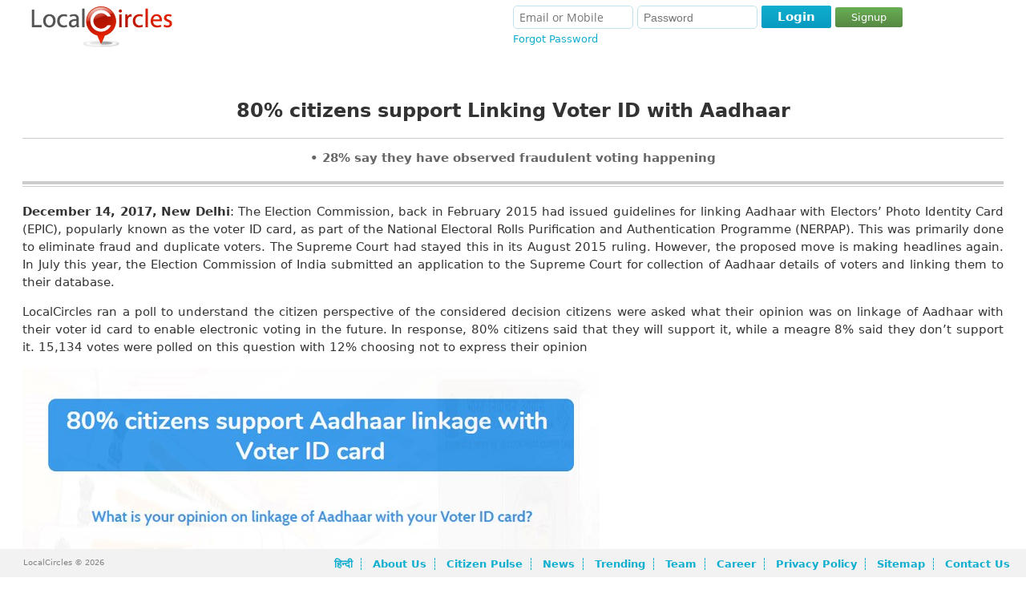

--- FILE ---
content_type: text/html; charset=UTF-8
request_url: https://www.localcircles.com/a/press/page/80-per-cent-citizens-support-linking-aadhaar-with-voter-id
body_size: 19052
content:
 <!DOCTYPE HTML><html> <head> <meta http-equiv="X-UA-Compatible" content="IE=edge,chrome=1" /><meta http-equiv="Content-Type" content="text/html; charset=utf-8" /><script type="text/javascript">(window.NREUM||(NREUM={})).init={ajax:{deny_list:["bam.nr-data.net"]},feature_flags:["soft_nav"]};(window.NREUM||(NREUM={})).loader_config={licenseKey:"fa8a8f49bf",applicationID:"2120107",browserID:"2120121"};;/*! For license information please see nr-loader-rum-1.308.0.min.js.LICENSE.txt */
(()=>{var e,t,r={163:(e,t,r)=>{"use strict";r.d(t,{j:()=>E});var n=r(384),i=r(1741);var a=r(2555);r(860).K7.genericEvents;const s="experimental.resources",o="register",c=e=>{if(!e||"string"!=typeof e)return!1;try{document.createDocumentFragment().querySelector(e)}catch{return!1}return!0};var d=r(2614),u=r(944),l=r(8122);const f="[data-nr-mask]",g=e=>(0,l.a)(e,(()=>{const e={feature_flags:[],experimental:{allow_registered_children:!1,resources:!1},mask_selector:"*",block_selector:"[data-nr-block]",mask_input_options:{color:!1,date:!1,"datetime-local":!1,email:!1,month:!1,number:!1,range:!1,search:!1,tel:!1,text:!1,time:!1,url:!1,week:!1,textarea:!1,select:!1,password:!0}};return{ajax:{deny_list:void 0,block_internal:!0,enabled:!0,autoStart:!0},api:{get allow_registered_children(){return e.feature_flags.includes(o)||e.experimental.allow_registered_children},set allow_registered_children(t){e.experimental.allow_registered_children=t},duplicate_registered_data:!1},browser_consent_mode:{enabled:!1},distributed_tracing:{enabled:void 0,exclude_newrelic_header:void 0,cors_use_newrelic_header:void 0,cors_use_tracecontext_headers:void 0,allowed_origins:void 0},get feature_flags(){return e.feature_flags},set feature_flags(t){e.feature_flags=t},generic_events:{enabled:!0,autoStart:!0},harvest:{interval:30},jserrors:{enabled:!0,autoStart:!0},logging:{enabled:!0,autoStart:!0},metrics:{enabled:!0,autoStart:!0},obfuscate:void 0,page_action:{enabled:!0},page_view_event:{enabled:!0,autoStart:!0},page_view_timing:{enabled:!0,autoStart:!0},performance:{capture_marks:!1,capture_measures:!1,capture_detail:!0,resources:{get enabled(){return e.feature_flags.includes(s)||e.experimental.resources},set enabled(t){e.experimental.resources=t},asset_types:[],first_party_domains:[],ignore_newrelic:!0}},privacy:{cookies_enabled:!0},proxy:{assets:void 0,beacon:void 0},session:{expiresMs:d.wk,inactiveMs:d.BB},session_replay:{autoStart:!0,enabled:!1,preload:!1,sampling_rate:10,error_sampling_rate:100,collect_fonts:!1,inline_images:!1,fix_stylesheets:!0,mask_all_inputs:!0,get mask_text_selector(){return e.mask_selector},set mask_text_selector(t){c(t)?e.mask_selector="".concat(t,",").concat(f):""===t||null===t?e.mask_selector=f:(0,u.R)(5,t)},get block_class(){return"nr-block"},get ignore_class(){return"nr-ignore"},get mask_text_class(){return"nr-mask"},get block_selector(){return e.block_selector},set block_selector(t){c(t)?e.block_selector+=",".concat(t):""!==t&&(0,u.R)(6,t)},get mask_input_options(){return e.mask_input_options},set mask_input_options(t){t&&"object"==typeof t?e.mask_input_options={...t,password:!0}:(0,u.R)(7,t)}},session_trace:{enabled:!0,autoStart:!0},soft_navigations:{enabled:!0,autoStart:!0},spa:{enabled:!0,autoStart:!0},ssl:void 0,user_actions:{enabled:!0,elementAttributes:["id","className","tagName","type"]}}})());var p=r(6154),m=r(9324);let h=0;const v={buildEnv:m.F3,distMethod:m.Xs,version:m.xv,originTime:p.WN},b={consented:!1},y={appMetadata:{},get consented(){return this.session?.state?.consent||b.consented},set consented(e){b.consented=e},customTransaction:void 0,denyList:void 0,disabled:!1,harvester:void 0,isolatedBacklog:!1,isRecording:!1,loaderType:void 0,maxBytes:3e4,obfuscator:void 0,onerror:void 0,ptid:void 0,releaseIds:{},session:void 0,timeKeeper:void 0,registeredEntities:[],jsAttributesMetadata:{bytes:0},get harvestCount(){return++h}},_=e=>{const t=(0,l.a)(e,y),r=Object.keys(v).reduce((e,t)=>(e[t]={value:v[t],writable:!1,configurable:!0,enumerable:!0},e),{});return Object.defineProperties(t,r)};var w=r(5701);const x=e=>{const t=e.startsWith("http");e+="/",r.p=t?e:"https://"+e};var R=r(7836),k=r(3241);const A={accountID:void 0,trustKey:void 0,agentID:void 0,licenseKey:void 0,applicationID:void 0,xpid:void 0},S=e=>(0,l.a)(e,A),T=new Set;function E(e,t={},r,s){let{init:o,info:c,loader_config:d,runtime:u={},exposed:l=!0}=t;if(!c){const e=(0,n.pV)();o=e.init,c=e.info,d=e.loader_config}e.init=g(o||{}),e.loader_config=S(d||{}),c.jsAttributes??={},p.bv&&(c.jsAttributes.isWorker=!0),e.info=(0,a.D)(c);const f=e.init,m=[c.beacon,c.errorBeacon];T.has(e.agentIdentifier)||(f.proxy.assets&&(x(f.proxy.assets),m.push(f.proxy.assets)),f.proxy.beacon&&m.push(f.proxy.beacon),e.beacons=[...m],function(e){const t=(0,n.pV)();Object.getOwnPropertyNames(i.W.prototype).forEach(r=>{const n=i.W.prototype[r];if("function"!=typeof n||"constructor"===n)return;let a=t[r];e[r]&&!1!==e.exposed&&"micro-agent"!==e.runtime?.loaderType&&(t[r]=(...t)=>{const n=e[r](...t);return a?a(...t):n})})}(e),(0,n.US)("activatedFeatures",w.B)),u.denyList=[...f.ajax.deny_list||[],...f.ajax.block_internal?m:[]],u.ptid=e.agentIdentifier,u.loaderType=r,e.runtime=_(u),T.has(e.agentIdentifier)||(e.ee=R.ee.get(e.agentIdentifier),e.exposed=l,(0,k.W)({agentIdentifier:e.agentIdentifier,drained:!!w.B?.[e.agentIdentifier],type:"lifecycle",name:"initialize",feature:void 0,data:e.config})),T.add(e.agentIdentifier)}},384:(e,t,r)=>{"use strict";r.d(t,{NT:()=>s,US:()=>u,Zm:()=>o,bQ:()=>d,dV:()=>c,pV:()=>l});var n=r(6154),i=r(1863),a=r(1910);const s={beacon:"bam.nr-data.net",errorBeacon:"bam.nr-data.net"};function o(){return n.gm.NREUM||(n.gm.NREUM={}),void 0===n.gm.newrelic&&(n.gm.newrelic=n.gm.NREUM),n.gm.NREUM}function c(){let e=o();return e.o||(e.o={ST:n.gm.setTimeout,SI:n.gm.setImmediate||n.gm.setInterval,CT:n.gm.clearTimeout,XHR:n.gm.XMLHttpRequest,REQ:n.gm.Request,EV:n.gm.Event,PR:n.gm.Promise,MO:n.gm.MutationObserver,FETCH:n.gm.fetch,WS:n.gm.WebSocket},(0,a.i)(...Object.values(e.o))),e}function d(e,t){let r=o();r.initializedAgents??={},t.initializedAt={ms:(0,i.t)(),date:new Date},r.initializedAgents[e]=t}function u(e,t){o()[e]=t}function l(){return function(){let e=o();const t=e.info||{};e.info={beacon:s.beacon,errorBeacon:s.errorBeacon,...t}}(),function(){let e=o();const t=e.init||{};e.init={...t}}(),c(),function(){let e=o();const t=e.loader_config||{};e.loader_config={...t}}(),o()}},782:(e,t,r)=>{"use strict";r.d(t,{T:()=>n});const n=r(860).K7.pageViewTiming},860:(e,t,r)=>{"use strict";r.d(t,{$J:()=>u,K7:()=>c,P3:()=>d,XX:()=>i,Yy:()=>o,df:()=>a,qY:()=>n,v4:()=>s});const n="events",i="jserrors",a="browser/blobs",s="rum",o="browser/logs",c={ajax:"ajax",genericEvents:"generic_events",jserrors:i,logging:"logging",metrics:"metrics",pageAction:"page_action",pageViewEvent:"page_view_event",pageViewTiming:"page_view_timing",sessionReplay:"session_replay",sessionTrace:"session_trace",softNav:"soft_navigations",spa:"spa"},d={[c.pageViewEvent]:1,[c.pageViewTiming]:2,[c.metrics]:3,[c.jserrors]:4,[c.spa]:5,[c.ajax]:6,[c.sessionTrace]:7,[c.softNav]:8,[c.sessionReplay]:9,[c.logging]:10,[c.genericEvents]:11},u={[c.pageViewEvent]:s,[c.pageViewTiming]:n,[c.ajax]:n,[c.spa]:n,[c.softNav]:n,[c.metrics]:i,[c.jserrors]:i,[c.sessionTrace]:a,[c.sessionReplay]:a,[c.logging]:o,[c.genericEvents]:"ins"}},944:(e,t,r)=>{"use strict";r.d(t,{R:()=>i});var n=r(3241);function i(e,t){"function"==typeof console.debug&&(console.debug("New Relic Warning: https://github.com/newrelic/newrelic-browser-agent/blob/main/docs/warning-codes.md#".concat(e),t),(0,n.W)({agentIdentifier:null,drained:null,type:"data",name:"warn",feature:"warn",data:{code:e,secondary:t}}))}},1687:(e,t,r)=>{"use strict";r.d(t,{Ak:()=>d,Ze:()=>f,x3:()=>u});var n=r(3241),i=r(7836),a=r(3606),s=r(860),o=r(2646);const c={};function d(e,t){const r={staged:!1,priority:s.P3[t]||0};l(e),c[e].get(t)||c[e].set(t,r)}function u(e,t){e&&c[e]&&(c[e].get(t)&&c[e].delete(t),p(e,t,!1),c[e].size&&g(e))}function l(e){if(!e)throw new Error("agentIdentifier required");c[e]||(c[e]=new Map)}function f(e="",t="feature",r=!1){if(l(e),!e||!c[e].get(t)||r)return p(e,t);c[e].get(t).staged=!0,g(e)}function g(e){const t=Array.from(c[e]);t.every(([e,t])=>t.staged)&&(t.sort((e,t)=>e[1].priority-t[1].priority),t.forEach(([t])=>{c[e].delete(t),p(e,t)}))}function p(e,t,r=!0){const s=e?i.ee.get(e):i.ee,c=a.i.handlers;if(!s.aborted&&s.backlog&&c){if((0,n.W)({agentIdentifier:e,type:"lifecycle",name:"drain",feature:t}),r){const e=s.backlog[t],r=c[t];if(r){for(let t=0;e&&t<e.length;++t)m(e[t],r);Object.entries(r).forEach(([e,t])=>{Object.values(t||{}).forEach(t=>{t[0]?.on&&t[0]?.context()instanceof o.y&&t[0].on(e,t[1])})})}}s.isolatedBacklog||delete c[t],s.backlog[t]=null,s.emit("drain-"+t,[])}}function m(e,t){var r=e[1];Object.values(t[r]||{}).forEach(t=>{var r=e[0];if(t[0]===r){var n=t[1],i=e[3],a=e[2];n.apply(i,a)}})}},1738:(e,t,r)=>{"use strict";r.d(t,{U:()=>g,Y:()=>f});var n=r(3241),i=r(9908),a=r(1863),s=r(944),o=r(5701),c=r(3969),d=r(8362),u=r(860),l=r(4261);function f(e,t,r,a){const f=a||r;!f||f[e]&&f[e]!==d.d.prototype[e]||(f[e]=function(){(0,i.p)(c.xV,["API/"+e+"/called"],void 0,u.K7.metrics,r.ee),(0,n.W)({agentIdentifier:r.agentIdentifier,drained:!!o.B?.[r.agentIdentifier],type:"data",name:"api",feature:l.Pl+e,data:{}});try{return t.apply(this,arguments)}catch(e){(0,s.R)(23,e)}})}function g(e,t,r,n,s){const o=e.info;null===r?delete o.jsAttributes[t]:o.jsAttributes[t]=r,(s||null===r)&&(0,i.p)(l.Pl+n,[(0,a.t)(),t,r],void 0,"session",e.ee)}},1741:(e,t,r)=>{"use strict";r.d(t,{W:()=>a});var n=r(944),i=r(4261);class a{#e(e,...t){if(this[e]!==a.prototype[e])return this[e](...t);(0,n.R)(35,e)}addPageAction(e,t){return this.#e(i.hG,e,t)}register(e){return this.#e(i.eY,e)}recordCustomEvent(e,t){return this.#e(i.fF,e,t)}setPageViewName(e,t){return this.#e(i.Fw,e,t)}setCustomAttribute(e,t,r){return this.#e(i.cD,e,t,r)}noticeError(e,t){return this.#e(i.o5,e,t)}setUserId(e,t=!1){return this.#e(i.Dl,e,t)}setApplicationVersion(e){return this.#e(i.nb,e)}setErrorHandler(e){return this.#e(i.bt,e)}addRelease(e,t){return this.#e(i.k6,e,t)}log(e,t){return this.#e(i.$9,e,t)}start(){return this.#e(i.d3)}finished(e){return this.#e(i.BL,e)}recordReplay(){return this.#e(i.CH)}pauseReplay(){return this.#e(i.Tb)}addToTrace(e){return this.#e(i.U2,e)}setCurrentRouteName(e){return this.#e(i.PA,e)}interaction(e){return this.#e(i.dT,e)}wrapLogger(e,t,r){return this.#e(i.Wb,e,t,r)}measure(e,t){return this.#e(i.V1,e,t)}consent(e){return this.#e(i.Pv,e)}}},1863:(e,t,r)=>{"use strict";function n(){return Math.floor(performance.now())}r.d(t,{t:()=>n})},1910:(e,t,r)=>{"use strict";r.d(t,{i:()=>a});var n=r(944);const i=new Map;function a(...e){return e.every(e=>{if(i.has(e))return i.get(e);const t="function"==typeof e?e.toString():"",r=t.includes("[native code]"),a=t.includes("nrWrapper");return r||a||(0,n.R)(64,e?.name||t),i.set(e,r),r})}},2555:(e,t,r)=>{"use strict";r.d(t,{D:()=>o,f:()=>s});var n=r(384),i=r(8122);const a={beacon:n.NT.beacon,errorBeacon:n.NT.errorBeacon,licenseKey:void 0,applicationID:void 0,sa:void 0,queueTime:void 0,applicationTime:void 0,ttGuid:void 0,user:void 0,account:void 0,product:void 0,extra:void 0,jsAttributes:{},userAttributes:void 0,atts:void 0,transactionName:void 0,tNamePlain:void 0};function s(e){try{return!!e.licenseKey&&!!e.errorBeacon&&!!e.applicationID}catch(e){return!1}}const o=e=>(0,i.a)(e,a)},2614:(e,t,r)=>{"use strict";r.d(t,{BB:()=>s,H3:()=>n,g:()=>d,iL:()=>c,tS:()=>o,uh:()=>i,wk:()=>a});const n="NRBA",i="SESSION",a=144e5,s=18e5,o={STARTED:"session-started",PAUSE:"session-pause",RESET:"session-reset",RESUME:"session-resume",UPDATE:"session-update"},c={SAME_TAB:"same-tab",CROSS_TAB:"cross-tab"},d={OFF:0,FULL:1,ERROR:2}},2646:(e,t,r)=>{"use strict";r.d(t,{y:()=>n});class n{constructor(e){this.contextId=e}}},2843:(e,t,r)=>{"use strict";r.d(t,{G:()=>a,u:()=>i});var n=r(3878);function i(e,t=!1,r,i){(0,n.DD)("visibilitychange",function(){if(t)return void("hidden"===document.visibilityState&&e());e(document.visibilityState)},r,i)}function a(e,t,r){(0,n.sp)("pagehide",e,t,r)}},3241:(e,t,r)=>{"use strict";r.d(t,{W:()=>a});var n=r(6154);const i="newrelic";function a(e={}){try{n.gm.dispatchEvent(new CustomEvent(i,{detail:e}))}catch(e){}}},3606:(e,t,r)=>{"use strict";r.d(t,{i:()=>a});var n=r(9908);a.on=s;var i=a.handlers={};function a(e,t,r,a){s(a||n.d,i,e,t,r)}function s(e,t,r,i,a){a||(a="feature"),e||(e=n.d);var s=t[a]=t[a]||{};(s[r]=s[r]||[]).push([e,i])}},3878:(e,t,r)=>{"use strict";function n(e,t){return{capture:e,passive:!1,signal:t}}function i(e,t,r=!1,i){window.addEventListener(e,t,n(r,i))}function a(e,t,r=!1,i){document.addEventListener(e,t,n(r,i))}r.d(t,{DD:()=>a,jT:()=>n,sp:()=>i})},3969:(e,t,r)=>{"use strict";r.d(t,{TZ:()=>n,XG:()=>o,rs:()=>i,xV:()=>s,z_:()=>a});const n=r(860).K7.metrics,i="sm",a="cm",s="storeSupportabilityMetrics",o="storeEventMetrics"},4234:(e,t,r)=>{"use strict";r.d(t,{W:()=>a});var n=r(7836),i=r(1687);class a{constructor(e,t){this.agentIdentifier=e,this.ee=n.ee.get(e),this.featureName=t,this.blocked=!1}deregisterDrain(){(0,i.x3)(this.agentIdentifier,this.featureName)}}},4261:(e,t,r)=>{"use strict";r.d(t,{$9:()=>d,BL:()=>o,CH:()=>g,Dl:()=>_,Fw:()=>y,PA:()=>h,Pl:()=>n,Pv:()=>k,Tb:()=>l,U2:()=>a,V1:()=>R,Wb:()=>x,bt:()=>b,cD:()=>v,d3:()=>w,dT:()=>c,eY:()=>p,fF:()=>f,hG:()=>i,k6:()=>s,nb:()=>m,o5:()=>u});const n="api-",i="addPageAction",a="addToTrace",s="addRelease",o="finished",c="interaction",d="log",u="noticeError",l="pauseReplay",f="recordCustomEvent",g="recordReplay",p="register",m="setApplicationVersion",h="setCurrentRouteName",v="setCustomAttribute",b="setErrorHandler",y="setPageViewName",_="setUserId",w="start",x="wrapLogger",R="measure",k="consent"},5289:(e,t,r)=>{"use strict";r.d(t,{GG:()=>s,Qr:()=>c,sB:()=>o});var n=r(3878),i=r(6389);function a(){return"undefined"==typeof document||"complete"===document.readyState}function s(e,t){if(a())return e();const r=(0,i.J)(e),s=setInterval(()=>{a()&&(clearInterval(s),r())},500);(0,n.sp)("load",r,t)}function o(e){if(a())return e();(0,n.DD)("DOMContentLoaded",e)}function c(e){if(a())return e();(0,n.sp)("popstate",e)}},5607:(e,t,r)=>{"use strict";r.d(t,{W:()=>n});const n=(0,r(9566).bz)()},5701:(e,t,r)=>{"use strict";r.d(t,{B:()=>a,t:()=>s});var n=r(3241);const i=new Set,a={};function s(e,t){const r=t.agentIdentifier;a[r]??={},e&&"object"==typeof e&&(i.has(r)||(t.ee.emit("rumresp",[e]),a[r]=e,i.add(r),(0,n.W)({agentIdentifier:r,loaded:!0,drained:!0,type:"lifecycle",name:"load",feature:void 0,data:e})))}},6154:(e,t,r)=>{"use strict";r.d(t,{OF:()=>c,RI:()=>i,WN:()=>u,bv:()=>a,eN:()=>l,gm:()=>s,mw:()=>o,sb:()=>d});var n=r(1863);const i="undefined"!=typeof window&&!!window.document,a="undefined"!=typeof WorkerGlobalScope&&("undefined"!=typeof self&&self instanceof WorkerGlobalScope&&self.navigator instanceof WorkerNavigator||"undefined"!=typeof globalThis&&globalThis instanceof WorkerGlobalScope&&globalThis.navigator instanceof WorkerNavigator),s=i?window:"undefined"!=typeof WorkerGlobalScope&&("undefined"!=typeof self&&self instanceof WorkerGlobalScope&&self||"undefined"!=typeof globalThis&&globalThis instanceof WorkerGlobalScope&&globalThis),o=Boolean("hidden"===s?.document?.visibilityState),c=/iPad|iPhone|iPod/.test(s.navigator?.userAgent),d=c&&"undefined"==typeof SharedWorker,u=((()=>{const e=s.navigator?.userAgent?.match(/Firefox[/\s](\d+\.\d+)/);Array.isArray(e)&&e.length>=2&&e[1]})(),Date.now()-(0,n.t)()),l=()=>"undefined"!=typeof PerformanceNavigationTiming&&s?.performance?.getEntriesByType("navigation")?.[0]?.responseStart},6389:(e,t,r)=>{"use strict";function n(e,t=500,r={}){const n=r?.leading||!1;let i;return(...r)=>{n&&void 0===i&&(e.apply(this,r),i=setTimeout(()=>{i=clearTimeout(i)},t)),n||(clearTimeout(i),i=setTimeout(()=>{e.apply(this,r)},t))}}function i(e){let t=!1;return(...r)=>{t||(t=!0,e.apply(this,r))}}r.d(t,{J:()=>i,s:()=>n})},6630:(e,t,r)=>{"use strict";r.d(t,{T:()=>n});const n=r(860).K7.pageViewEvent},7699:(e,t,r)=>{"use strict";r.d(t,{It:()=>a,KC:()=>o,No:()=>i,qh:()=>s});var n=r(860);const i=16e3,a=1e6,s="SESSION_ERROR",o={[n.K7.logging]:!0,[n.K7.genericEvents]:!1,[n.K7.jserrors]:!1,[n.K7.ajax]:!1}},7836:(e,t,r)=>{"use strict";r.d(t,{P:()=>o,ee:()=>c});var n=r(384),i=r(8990),a=r(2646),s=r(5607);const o="nr@context:".concat(s.W),c=function e(t,r){var n={},s={},u={},l=!1;try{l=16===r.length&&d.initializedAgents?.[r]?.runtime.isolatedBacklog}catch(e){}var f={on:p,addEventListener:p,removeEventListener:function(e,t){var r=n[e];if(!r)return;for(var i=0;i<r.length;i++)r[i]===t&&r.splice(i,1)},emit:function(e,r,n,i,a){!1!==a&&(a=!0);if(c.aborted&&!i)return;t&&a&&t.emit(e,r,n);var o=g(n);m(e).forEach(e=>{e.apply(o,r)});var d=v()[s[e]];d&&d.push([f,e,r,o]);return o},get:h,listeners:m,context:g,buffer:function(e,t){const r=v();if(t=t||"feature",f.aborted)return;Object.entries(e||{}).forEach(([e,n])=>{s[n]=t,t in r||(r[t]=[])})},abort:function(){f._aborted=!0,Object.keys(f.backlog).forEach(e=>{delete f.backlog[e]})},isBuffering:function(e){return!!v()[s[e]]},debugId:r,backlog:l?{}:t&&"object"==typeof t.backlog?t.backlog:{},isolatedBacklog:l};return Object.defineProperty(f,"aborted",{get:()=>{let e=f._aborted||!1;return e||(t&&(e=t.aborted),e)}}),f;function g(e){return e&&e instanceof a.y?e:e?(0,i.I)(e,o,()=>new a.y(o)):new a.y(o)}function p(e,t){n[e]=m(e).concat(t)}function m(e){return n[e]||[]}function h(t){return u[t]=u[t]||e(f,t)}function v(){return f.backlog}}(void 0,"globalEE"),d=(0,n.Zm)();d.ee||(d.ee=c)},8122:(e,t,r)=>{"use strict";r.d(t,{a:()=>i});var n=r(944);function i(e,t){try{if(!e||"object"!=typeof e)return(0,n.R)(3);if(!t||"object"!=typeof t)return(0,n.R)(4);const r=Object.create(Object.getPrototypeOf(t),Object.getOwnPropertyDescriptors(t)),a=0===Object.keys(r).length?e:r;for(let s in a)if(void 0!==e[s])try{if(null===e[s]){r[s]=null;continue}Array.isArray(e[s])&&Array.isArray(t[s])?r[s]=Array.from(new Set([...e[s],...t[s]])):"object"==typeof e[s]&&"object"==typeof t[s]?r[s]=i(e[s],t[s]):r[s]=e[s]}catch(e){r[s]||(0,n.R)(1,e)}return r}catch(e){(0,n.R)(2,e)}}},8362:(e,t,r)=>{"use strict";r.d(t,{d:()=>a});var n=r(9566),i=r(1741);class a extends i.W{agentIdentifier=(0,n.LA)(16)}},8374:(e,t,r)=>{r.nc=(()=>{try{return document?.currentScript?.nonce}catch(e){}return""})()},8990:(e,t,r)=>{"use strict";r.d(t,{I:()=>i});var n=Object.prototype.hasOwnProperty;function i(e,t,r){if(n.call(e,t))return e[t];var i=r();if(Object.defineProperty&&Object.keys)try{return Object.defineProperty(e,t,{value:i,writable:!0,enumerable:!1}),i}catch(e){}return e[t]=i,i}},9324:(e,t,r)=>{"use strict";r.d(t,{F3:()=>i,Xs:()=>a,xv:()=>n});const n="1.308.0",i="PROD",a="CDN"},9566:(e,t,r)=>{"use strict";r.d(t,{LA:()=>o,bz:()=>s});var n=r(6154);const i="xxxxxxxx-xxxx-4xxx-yxxx-xxxxxxxxxxxx";function a(e,t){return e?15&e[t]:16*Math.random()|0}function s(){const e=n.gm?.crypto||n.gm?.msCrypto;let t,r=0;return e&&e.getRandomValues&&(t=e.getRandomValues(new Uint8Array(30))),i.split("").map(e=>"x"===e?a(t,r++).toString(16):"y"===e?(3&a()|8).toString(16):e).join("")}function o(e){const t=n.gm?.crypto||n.gm?.msCrypto;let r,i=0;t&&t.getRandomValues&&(r=t.getRandomValues(new Uint8Array(e)));const s=[];for(var o=0;o<e;o++)s.push(a(r,i++).toString(16));return s.join("")}},9908:(e,t,r)=>{"use strict";r.d(t,{d:()=>n,p:()=>i});var n=r(7836).ee.get("handle");function i(e,t,r,i,a){a?(a.buffer([e],i),a.emit(e,t,r)):(n.buffer([e],i),n.emit(e,t,r))}}},n={};function i(e){var t=n[e];if(void 0!==t)return t.exports;var a=n[e]={exports:{}};return r[e](a,a.exports,i),a.exports}i.m=r,i.d=(e,t)=>{for(var r in t)i.o(t,r)&&!i.o(e,r)&&Object.defineProperty(e,r,{enumerable:!0,get:t[r]})},i.f={},i.e=e=>Promise.all(Object.keys(i.f).reduce((t,r)=>(i.f[r](e,t),t),[])),i.u=e=>"nr-rum-1.308.0.min.js",i.o=(e,t)=>Object.prototype.hasOwnProperty.call(e,t),e={},t="NRBA-1.308.0.PROD:",i.l=(r,n,a,s)=>{if(e[r])e[r].push(n);else{var o,c;if(void 0!==a)for(var d=document.getElementsByTagName("script"),u=0;u<d.length;u++){var l=d[u];if(l.getAttribute("src")==r||l.getAttribute("data-webpack")==t+a){o=l;break}}if(!o){c=!0;var f={296:"sha512-+MIMDsOcckGXa1EdWHqFNv7P+JUkd5kQwCBr3KE6uCvnsBNUrdSt4a/3/L4j4TxtnaMNjHpza2/erNQbpacJQA=="};(o=document.createElement("script")).charset="utf-8",i.nc&&o.setAttribute("nonce",i.nc),o.setAttribute("data-webpack",t+a),o.src=r,0!==o.src.indexOf(window.location.origin+"/")&&(o.crossOrigin="anonymous"),f[s]&&(o.integrity=f[s])}e[r]=[n];var g=(t,n)=>{o.onerror=o.onload=null,clearTimeout(p);var i=e[r];if(delete e[r],o.parentNode&&o.parentNode.removeChild(o),i&&i.forEach(e=>e(n)),t)return t(n)},p=setTimeout(g.bind(null,void 0,{type:"timeout",target:o}),12e4);o.onerror=g.bind(null,o.onerror),o.onload=g.bind(null,o.onload),c&&document.head.appendChild(o)}},i.r=e=>{"undefined"!=typeof Symbol&&Symbol.toStringTag&&Object.defineProperty(e,Symbol.toStringTag,{value:"Module"}),Object.defineProperty(e,"__esModule",{value:!0})},i.p="https://js-agent.newrelic.com/",(()=>{var e={374:0,840:0};i.f.j=(t,r)=>{var n=i.o(e,t)?e[t]:void 0;if(0!==n)if(n)r.push(n[2]);else{var a=new Promise((r,i)=>n=e[t]=[r,i]);r.push(n[2]=a);var s=i.p+i.u(t),o=new Error;i.l(s,r=>{if(i.o(e,t)&&(0!==(n=e[t])&&(e[t]=void 0),n)){var a=r&&("load"===r.type?"missing":r.type),s=r&&r.target&&r.target.src;o.message="Loading chunk "+t+" failed: ("+a+": "+s+")",o.name="ChunkLoadError",o.type=a,o.request=s,n[1](o)}},"chunk-"+t,t)}};var t=(t,r)=>{var n,a,[s,o,c]=r,d=0;if(s.some(t=>0!==e[t])){for(n in o)i.o(o,n)&&(i.m[n]=o[n]);if(c)c(i)}for(t&&t(r);d<s.length;d++)a=s[d],i.o(e,a)&&e[a]&&e[a][0](),e[a]=0},r=self["webpackChunk:NRBA-1.308.0.PROD"]=self["webpackChunk:NRBA-1.308.0.PROD"]||[];r.forEach(t.bind(null,0)),r.push=t.bind(null,r.push.bind(r))})(),(()=>{"use strict";i(8374);var e=i(8362),t=i(860);const r=Object.values(t.K7);var n=i(163);var a=i(9908),s=i(1863),o=i(4261),c=i(1738);var d=i(1687),u=i(4234),l=i(5289),f=i(6154),g=i(944),p=i(384);const m=e=>f.RI&&!0===e?.privacy.cookies_enabled;function h(e){return!!(0,p.dV)().o.MO&&m(e)&&!0===e?.session_trace.enabled}var v=i(6389),b=i(7699);class y extends u.W{constructor(e,t){super(e.agentIdentifier,t),this.agentRef=e,this.abortHandler=void 0,this.featAggregate=void 0,this.loadedSuccessfully=void 0,this.onAggregateImported=new Promise(e=>{this.loadedSuccessfully=e}),this.deferred=Promise.resolve(),!1===e.init[this.featureName].autoStart?this.deferred=new Promise((t,r)=>{this.ee.on("manual-start-all",(0,v.J)(()=>{(0,d.Ak)(e.agentIdentifier,this.featureName),t()}))}):(0,d.Ak)(e.agentIdentifier,t)}importAggregator(e,t,r={}){if(this.featAggregate)return;const n=async()=>{let n;await this.deferred;try{if(m(e.init)){const{setupAgentSession:t}=await i.e(296).then(i.bind(i,3305));n=t(e)}}catch(e){(0,g.R)(20,e),this.ee.emit("internal-error",[e]),(0,a.p)(b.qh,[e],void 0,this.featureName,this.ee)}try{if(!this.#t(this.featureName,n,e.init))return(0,d.Ze)(this.agentIdentifier,this.featureName),void this.loadedSuccessfully(!1);const{Aggregate:i}=await t();this.featAggregate=new i(e,r),e.runtime.harvester.initializedAggregates.push(this.featAggregate),this.loadedSuccessfully(!0)}catch(e){(0,g.R)(34,e),this.abortHandler?.(),(0,d.Ze)(this.agentIdentifier,this.featureName,!0),this.loadedSuccessfully(!1),this.ee&&this.ee.abort()}};f.RI?(0,l.GG)(()=>n(),!0):n()}#t(e,r,n){if(this.blocked)return!1;switch(e){case t.K7.sessionReplay:return h(n)&&!!r;case t.K7.sessionTrace:return!!r;default:return!0}}}var _=i(6630),w=i(2614),x=i(3241);class R extends y{static featureName=_.T;constructor(e){var t;super(e,_.T),this.setupInspectionEvents(e.agentIdentifier),t=e,(0,c.Y)(o.Fw,function(e,r){"string"==typeof e&&("/"!==e.charAt(0)&&(e="/"+e),t.runtime.customTransaction=(r||"http://custom.transaction")+e,(0,a.p)(o.Pl+o.Fw,[(0,s.t)()],void 0,void 0,t.ee))},t),this.importAggregator(e,()=>i.e(296).then(i.bind(i,3943)))}setupInspectionEvents(e){const t=(t,r)=>{t&&(0,x.W)({agentIdentifier:e,timeStamp:t.timeStamp,loaded:"complete"===t.target.readyState,type:"window",name:r,data:t.target.location+""})};(0,l.sB)(e=>{t(e,"DOMContentLoaded")}),(0,l.GG)(e=>{t(e,"load")}),(0,l.Qr)(e=>{t(e,"navigate")}),this.ee.on(w.tS.UPDATE,(t,r)=>{(0,x.W)({agentIdentifier:e,type:"lifecycle",name:"session",data:r})})}}class k extends e.d{constructor(e){var t;(super(),f.gm)?(this.features={},(0,p.bQ)(this.agentIdentifier,this),this.desiredFeatures=new Set(e.features||[]),this.desiredFeatures.add(R),(0,n.j)(this,e,e.loaderType||"agent"),t=this,(0,c.Y)(o.cD,function(e,r,n=!1){if("string"==typeof e){if(["string","number","boolean"].includes(typeof r)||null===r)return(0,c.U)(t,e,r,o.cD,n);(0,g.R)(40,typeof r)}else(0,g.R)(39,typeof e)},t),function(e){(0,c.Y)(o.Dl,function(t,r=!1){if("string"!=typeof t&&null!==t)return void(0,g.R)(41,typeof t);const n=e.info.jsAttributes["enduser.id"];r&&null!=n&&n!==t?(0,a.p)(o.Pl+"setUserIdAndResetSession",[t],void 0,"session",e.ee):(0,c.U)(e,"enduser.id",t,o.Dl,!0)},e)}(this),function(e){(0,c.Y)(o.nb,function(t){if("string"==typeof t||null===t)return(0,c.U)(e,"application.version",t,o.nb,!1);(0,g.R)(42,typeof t)},e)}(this),function(e){(0,c.Y)(o.d3,function(){e.ee.emit("manual-start-all")},e)}(this),function(e){(0,c.Y)(o.Pv,function(t=!0){if("boolean"==typeof t){if((0,a.p)(o.Pl+o.Pv,[t],void 0,"session",e.ee),e.runtime.consented=t,t){const t=e.features.page_view_event;t.onAggregateImported.then(e=>{const r=t.featAggregate;e&&!r.sentRum&&r.sendRum()})}}else(0,g.R)(65,typeof t)},e)}(this),this.run()):(0,g.R)(21)}get config(){return{info:this.info,init:this.init,loader_config:this.loader_config,runtime:this.runtime}}get api(){return this}run(){try{const e=function(e){const t={};return r.forEach(r=>{t[r]=!!e[r]?.enabled}),t}(this.init),n=[...this.desiredFeatures];n.sort((e,r)=>t.P3[e.featureName]-t.P3[r.featureName]),n.forEach(r=>{if(!e[r.featureName]&&r.featureName!==t.K7.pageViewEvent)return;if(r.featureName===t.K7.spa)return void(0,g.R)(67);const n=function(e){switch(e){case t.K7.ajax:return[t.K7.jserrors];case t.K7.sessionTrace:return[t.K7.ajax,t.K7.pageViewEvent];case t.K7.sessionReplay:return[t.K7.sessionTrace];case t.K7.pageViewTiming:return[t.K7.pageViewEvent];default:return[]}}(r.featureName).filter(e=>!(e in this.features));n.length>0&&(0,g.R)(36,{targetFeature:r.featureName,missingDependencies:n}),this.features[r.featureName]=new r(this)})}catch(e){(0,g.R)(22,e);for(const e in this.features)this.features[e].abortHandler?.();const t=(0,p.Zm)();delete t.initializedAgents[this.agentIdentifier]?.features,delete this.sharedAggregator;return t.ee.get(this.agentIdentifier).abort(),!1}}}var A=i(2843),S=i(782);class T extends y{static featureName=S.T;constructor(e){super(e,S.T),f.RI&&((0,A.u)(()=>(0,a.p)("docHidden",[(0,s.t)()],void 0,S.T,this.ee),!0),(0,A.G)(()=>(0,a.p)("winPagehide",[(0,s.t)()],void 0,S.T,this.ee)),this.importAggregator(e,()=>i.e(296).then(i.bind(i,2117))))}}var E=i(3969);class I extends y{static featureName=E.TZ;constructor(e){super(e,E.TZ),f.RI&&document.addEventListener("securitypolicyviolation",e=>{(0,a.p)(E.xV,["Generic/CSPViolation/Detected"],void 0,this.featureName,this.ee)}),this.importAggregator(e,()=>i.e(296).then(i.bind(i,9623)))}}new k({features:[R,T,I],loaderType:"lite"})})()})();</script> <meta name="apple-itunes-app" content="app-id=707948385"><meta name="google-play-app" content="app-id=org.apache.cordova.app.LocalCircles"><meta name="google-site-verification" content="I48Lp-KXZsmDVOOsISn-r9TnkwFncszcKG17SLChGZc" /> <title>80% Citizens Support Linking Voter ID with Aadhaar</title><meta name="description" content="The survey by 'LocalCircles' revealed 80 per cent people have supported the February 2015 move of the Election Commission to link voter ID with Aadhaar." /> <meta property="og:title" content="80% Citizens Support Linking Voter ID with Aadhaar" /> <meta property="twitter:title" content="80% Citizens Support Linking Voter ID with Aadhaar" /> <meta property="og:type" content="website" /> <meta property="og:url" content="https://www.localcircles.com/a/press/page/80-per-cent-citizens-support-linking-aadhaar-with-voter-id" /> <meta property="twitter:url" content="https://www.localcircles.com/a/press/page/80-per-cent-citizens-support-linking-aadhaar-with-voter-id" /> <meta property="og:image" content="https://s3-ap-southeast-1.amazonaws.com/lc-public-content/img/localcircles_logo.png" /> <meta property="twitter:image" content="https://s3-ap-southeast-1.amazonaws.com/lc-public-content/img/localcircles_logo.png" /> <meta property="og:site_name" content="LocalCircles" /> <meta property="og:description" content="The survey by 'LocalCircles' revealed 80 per cent people have supported the February 2015 move of the Election Commission to link voter ID with Aadhaar." /> <meta property="twitter:description" content="The survey by 'LocalCircles' revealed 80 per cent people have supported the February 2015 move of the Election Commission to link voter ID with Aadhaar." /> <meta name="keywords" content="Link Aadhaar with Voter ID, Linking Aadhaar with Voter ID, linking Aadhaar with Electors"/><meta name="googlebot" content="noodp" /><meta name="document-type" content="Public" /><meta name="Classification" content="Local Social Networking and Local trusted businesses" /><link rel='alternate' media='only screen and (max-width: 640px)' href='https://m-www.localcircles.com/a/press/page/80-per-cent-citizens-support-linking-aadhaar-with-voter-id'> <script>var isFullSiteView = true;</script><meta name="viewport" content="width=device-width, initial-scale=1.0, maximum-scale=1.0, user-scalable=yes"/><script>isFullSiteView = false;</script> <link rel="icon" href="https://www.localcircles.com/a/favicon.ico"> <link rel="shortcut icon" href="https://www.localcircles.com/a/favicon.ico"> <link rel="apple-touch-icon" href="https://www.localcircles.com/a/favicon.ico"> <link rel="apple-touch-icon-precomposed" href="https://www.localcircles.com/a/favicon.ico"> <meta property="fb:app_id" content="350265768387090"><link type='text/css' rel='stylesheet' href='https://s3-ap-southeast-1.amazonaws.com/www-min/css/min/common.css?v=7.1.154'/><link type='text/css' rel='stylesheet' href='https://s3-ap-southeast-1.amazonaws.com/www-min/css/min/globalpublicpage.css?v=7.1.154'/><link type='text/css' rel='stylesheet' href='https://s3-ap-southeast-1.amazonaws.com/www-min/css/min/login.css?v=7.1.154'/><link type='text/css' rel='stylesheet' href='https://s3-ap-southeast-1.amazonaws.com/www-min/css/min/seo.css?v=7.1.154'/><link type='text/css' rel='stylesheet' href='https://s3-ap-southeast-1.amazonaws.com/www-min/css/min/publicpages.css?v=7.1.154'/><script>var trackEcptError = false; var isProd = true;	/*if(trackEcptError && isProd){	var _errs=["5171f0998c2f2bc015000605"];(function(a,b){//a.onerror=function(){_errs.push(arguments)}; var d=function(){var a=b.createElement("script"),c=b.getElementsByTagName("script")[0]; a.src="//d15qhc0lu1ghnk.cloudfront.net/beacon.js";a.async=!0; c.parentNode.insertBefore(a,c)};a.addEventListener?a.addEventListener("load",d,!1): a.attachEvent("onload",d)})(window,document);	}*/</script><style>.md-cls{visibility: visible;}</style><script type="text/javascript" >var locale = 'en_US.UTF-8';	var mapKey = 'AIzaSyCLN31ug6z7UUJYNiCmlrkE-zgiDNKasrs';	var GAAccount = 'VUEtMjg0NTk4ODEtMQ==';	var user149EncryptedUserId = "Cwj_pYYYTUIn5FILQnjDF77OG91FXZqb-oGf_TQFIh0";	var user699EncryptedUserId = "dSrYzlFglgMFikw04XpsmcAx0xfPPpzmAfr7nr9OefI";	var loggedInEmail = "";	var loggedInEncrytedUserId = "";	var isAggregateAjax = true;	var trackJSError = false;	var trackAjaxError = true;	var includeMixPanel = false;	var mixPanelKey = '8bdfee3ec66abbaa8dc8aeeaf7f7e0e5';	var maxFileUploadSize = 110;	var trackSignup = 'N';	var authority_user = false; var showAppDownloadMsg = false;	var solr_on = true;	var tagging_on = false;	var showResetBounce = 0;	var ajaxTimeDelay = 1000;	var showWebPush = 1;	var defaultLanguage = 'en';	var curUserDetails = {};	var ctx = 'https://www.localcircles.com/a/';var nonmobilectx = 'https://localcircles.com/a/';var mailerctx = 'http://mailer-app.localcircles.com/a/';var imgctx = 'https://s3-ap-southeast-1.amazonaws.com/lc-public-content/';var resctx = 'https://s3-ap-southeast-1.amazonaws.com/www-min/';var attactx = 'https://s3-ap-southeast-1.amazonaws.com/lc-public-content/';var protocol = 'https://';var trialmembercnt = 20;var bflag = '0';var ulang = 'hi_IN.UTF-8';var logincount = 0;var fid = '350265768387090';</script> </head> <body class="">  <input type="hidden" id="redirectUrl" value=''/> <div class="message-container"> <div class="status " id="statusDiv" > <div>  <div class="sts-lbl"> <span><span class="sts-cnt"></span></span> </div> <a href="javascript:;" class="sts-cls"></a> </div></div> </div> <div> <noscript><div id="no_brws"><b></b>You must enable Javascript in your browser to use LocalCircles.</div></noscript><div class="hdr-wrap"><script type="text/javascript"> var allMyCirclesIdList = null;</script> <div class="headindex lo"><div class="head_l_index"><div><a href="https://www.localcircles.com/a/" title="LocalCircles" class="logo"></a></div></div> <div class="login_index login"> <span class="login-fld"> <span> <span> <input type="text" id="email" tabindex="20" placeholder="Email or Mobile" name="email" size="24" value="" /> </span> <span class="pwd-fld"><input type="password" id="password" tabindex="21" placeholder="Password" name="password" size="18" autocomplete="off"/> </span><div class="err" id="loginErr">Email ID/Mobile Number and Password don't match<b></b></div> </span> <span class="log-opt"> <span>  </span> <span class="pwd-fld"> <a href="javascript:" tabindex="25" id="fgt-pwd" class="fgt-pwd">Forgot Password</a> </span> </span></span> <span class="loginBttns"><span class="loginBtn"><a href="javascript:;" tabindex="22" id='login' class="blue-button "><b class="l"></b><b class="msg">Login</b><b class="r"></b></a><a href="https://www.localcircles.com/a/index?action=signup" id="dSignUpbtn" class="dg-btn">Signup</a></span> </span> </div> <span class="lgn_mob"> <a href="https://www.localcircles.com/a/index?action=login" id="hdr_mob_login">Login</a> / <a href="https://www.localcircles.com/a/index?action=signup">Signup</a> <span><a href="javascript:;" class="menulisticon" id="hdr_showList">Show Tiles</a><div class="popMenuBox" id="menu_showList"> <b class="uarr"></b> <div class="md-cnt"> <ul> <li> <a href="https://www.localcircles.com/a/index/core?aboutus" title='About Us'>About Us</a> </li> <li> <a href="https://www.localcircles.com/a/index/core?thoughtleadership#Driving+Trust+Building+in+India+through+Social+Technology" title='Thought Leadership'>Citizen Engagement</a> </li> <li> <a href="https://www.localcircles.com/a/index/core?team" title='Team' class="ftr_team">Team</a> </li> <li> <a href="https://www.localcircles.com/a/index/core?career" title='Career' class="ftr_pp">Career</a> </li> <li> <a href="https://www.localcircles.com/a/index/privacypolicy" title='Privacy Policy' class="ftr_pp">Privacy Policy</a> </li> <li> <a href="https://www.localcircles.com/a/index/core?news" title='News' class="ftr_blog">News</a> </li> <li> <a href="https://www.localcircles.com/a/index/core?press" title='Press' class="ftr_pp">Press</a> </li> <li> <a href="https://www.localcircles.com/a/index/core?contactus" title='Contact Us' class="ftr_press" >Contact Us</a> </li> </ul> </div> </div></span> <a id="hdr_mob_login_cls" href="javascript:;" class="olCls">Close</a></span></div><div style="clear:both"></div></div> <div class="pgc-wrap"><div class="pageContent" id="pageContent"><div class="pageWidth"> <div id="main" class="swachhbharatimpact2016"> <h1>80% citizens support Linking Voter ID with Aadhaar</h1> <hr/> <div class="subHeading"> <ul> <li>• 28% say they have observed fraudulent voting happening</li> </ul> </div> <div class="doubleBorder"></div> <div class="shareonpress"> <div class="shareonpressbuttons">  <div class="addthis_toolbox addthis_default_style addthis_32x32_style" style="overflow: hidden;float: right;vertical-align: top;" addthis:url="https://www.localcircles.com/a/press/page/80-per-cent-citizens-support-linking-aadhaar-with-voter-id" addthis:title=" 80% Citizens Support Linking Voter ID with Aadhaar" addthis:description=""> <a class="addthis_button_preferred_1"></a> <a class="addthis_button_preferred_2"></a> <a class="addthis_button_preferred_3"></a> <a class="addthis_button_preferred_4"></a> <a class="addthis_button_compact"></a> <a class="addthis_counter addthis_bubble_style"></a> </div> <script type="text/javascript">var addthis_config = { "data_track_addressbar": true };</script> <script type="text/javascript" src="//s7.addthis.com/js/300/addthis_widget.js#pubid=ra-5384121b33850d47"></script>  </div> </div> <div class="pr_main_story"> <div id="background"> <p><strong>December 14, 2017, New Delhi</strong>: The Election Commission, back in February 2015 had issued guidelines for linking Aadhaar with Electors’ Photo Identity Card (EPIC), popularly known as the voter ID card, as part of the National Electoral Rolls Purification and Authentication Programme (NERPAP). This was primarily done to eliminate fraud and duplicate voters. The Supreme Court had stayed this in its August 2015 ruling. However, the proposed move is making headlines again. In July this year, the Election Commission of India submitted an application to the Supreme Court for collection of Aadhaar details of voters and linking them to their database.</p> <p>LocalCircles ran a poll to understand the citizen perspective of the considered decision citizens were asked what their opinion was on linkage of Aadhaar with their voter id card to enable electronic voting in the future. In response, 80% citizens said that they will support it, while a meagre 8% said they don’t support it. 15,134 votes were polled on this question with 12% choosing not to express their opinion</p> <div id="poll-1"> <img class="full_img" style="padding-bottom: 30px; max-height: none" src="https://s3-ap-southeast-1.amazonaws.com/www-min/img/PressImages/80_per_cent_citizens_support_linking_aadhaar_with_voter_id_poll1.jpg" title="Poll 1"/> </div> <p>May citizens said that duplicate voting which has been a major concern during elections, will also be minimised by this move as the biometric imprints cannot be faked or duplicated. Citizens believe that electronic voting would also make the voting process easier and very comfortable for the citizens. It would also increase the percentage of the people who cast their votes as they will be able to vote from their computer or smart phone sitting anywhere in the world. It would also mean that unlike now, people living or working in a different state than their home state will still be able cast their votes during elections. </p> <p>A parallel poll conducted asked citizens if they had observed fraudulent voting happening in their area during elections. A sizable 28% answered in a ‘yes’ and 35% said they were not very sure about it. Only 37% said that they were sure fraudulent voting was not happening. More than 6,800 citizens voted on this poll, a large number saying that fraudulent voting make the entire voting process ineffective and needs to be curbed. </p> <div id="poll-2"> <img class="full_img" style="padding-bottom: 30px; max-height: none" src="https://s3-ap-southeast-1.amazonaws.com/www-min/img/PressImages/80_per_cent_citizens_support_linking_aadhaar_with_voter_id_poll2.jpg" title="Poll 2"/> </div> <p>The government recently made it mandatory for the citizens to link their Aadhaar with PAN for filing income tax returns. Millions of people followed the order and connected their Aadhaar with PANs overnight. Citizens suggested that a similar move to connect the voter ids with Aadhaar could also be made mandatory for exercising voting rights.</p> <p>The authentication for the Aadhaar-voter id connect could be done online or even on the voting booth. The election commission should make it mandatory to connect the two to make them eligible to cast a vote.</p> <p>The Election Commission had earlier moved to the Supreme Court, asking for permission to link their Aadhaar to voter’s ids. The Supreme court had then directed that: “The unique identification number or the Aadhaar card will not be used by the respondents for any purpose other than the PDS scheme and in particular for the purpose of distribution of food grains, etc. and cooking fuel such as kerosene”.</p> <p><strong>You may also like:</strong></p> <ul> <li><a href="https://www.localcircles.com/a/press/page/aadhaar-information-leaked" target="blank">• Citizens want Banks and Telcos to be fined if their Aadhaar information is leaked </a></li> <li><a href="https://www.localcircles.com/a/press/page/link-aadhaar-with-ecommerce-sites-and-mobile-ewallets" target="blank">• Citizens uncomfortable in linking their Aadhaar with eCommerce sites and mobile wallets</a></li> <li><a href="https://www.localcircles.com/a/press/page/panandaadharlinked" target="blank">• Majority support linkage of PAN and Aadhar but concerned about information leakage</a></li> </ul> <div class="thickBorder"></div> <div class="bottomBox"> <div id="about-localcircles"> <h3>About LocalCircles</h3> <p>LocalCircles takes Social Media to the next level and makes it about Communities, Governance and Utility. It enables citizens to connect with communities for most aspects of urban daily life like Neighborhood, Constituency, City, Government, Causes, Interests and Needs, seek information/assistance when needed, come together for various initiatives and improve their urban daily life. LocalCircles is free for citizens and always will be!</p> </div> <div id="contact-information"> <p>K Yatish Rajawat- <a href="mailto:media@localcircles.com">media@localcircles.com</a>, +91-9818311177</p> </div> <p><i>All content in this report is a copyright of LocalCircles. Any reproduction or redistribution of the graphics or the data therein requires the LocalCircles logo to be carried along with it. In case any violation is observed LocalCircles reserves the right to take legal action.</i></p> </div> </div></div></div><div id="fpLyr"> <div class="fp-entem" id="forgot_main_way"> <div class="fp-em-btn"> <p>Enter your email &amp; mobile number and we will send you the instructions.</p> <div style="position: relative"> <input type="text" name="enteremail" id="fp-enTxt" value="" placeholder="Email Id"> <div class="err"></div> </div> <div style="position: relative"> <input type="text" name="entermobile" id="fp-mobTxt" value="" placeholder="Mobile Number (only Numerics allowed)"> <div class="err"></div> </div> <div> <span> <a href="javascript:;" id='fp-submit' class="b-btn ">Submit</a> </span> <a href="javascript:void(0);" onclick="forgotPasswordtryAnotherWay('another');">Try another way</a> </div> <p> Note - The email can sometime gets delivered to the spam folder, so the instruction will be send to your mobile as well </p> </div> </div> <div> </div> <form id="form_forgot_other_way"> <div id="forgot_other_way" style="display:none;"> <div class="fp-entem" > <div class="fp-em-btn"> <p>Please enter your registered Name and Email ID and our support team will contact you.</p> <div style="position: relative"> <input type="text" name="entername" id="fp-another-name" onblur="removeErrs()" value="" placeholder="Enter your name Here"> <div class="err">ahaha</div> </div> <div style="position: relative"> <input type="text" name="enteremail" id="fp-another-email" onblur="removeErrs()" value="" placeholder="Enter your registered Email Id Here"> <div class="err"></div> </div> <div> <div style="position: relative"> <textarea id="fp-another-detail" placeholder="Enter any other details if you want to share with us."></textarea> <div class="err"></div> </div> <div> <span> <a href="javascript:;" id='another_submit' class="b-btn ">Submit</a> </span> </form> <a href="javascript:void(0);" onclick="forgotPasswordtryAnotherWay('main');">Go Back</a> </div> </div> </div> <div> </div></div></div><script type="text/javascript"> $("#another_way").click </script><script type='text/javascript' src='https://s3-ap-southeast-1.amazonaws.com/www-min/js/min/common.js?v=7.1.154'></script></div></div></div><div id="fpLyr"> <div class="fp-entem"> <div class="fp-em-btn"> <b>Enter your email and mobile number and we will send you the instructions</b> <div><div style="position: relative"><input type="text" name="enteremail" id="fp-enTxt" value="" placeholder="Email Id"><div class="err"></div></div><div style="position: relative"><input type="text" name="entermobile" id="fp-mobTxt" value="" placeholder="Mobile Number (only Numerics allowed)"><div class="err"></div></div> <div id='fp-submit-div'> <a href="javascript:;" id='fp-submit' class="btn-mobile-login "> Submit</a> </div> <p> Note - The email can sometime gets delivered to the spam folder, so the instruction will be send to your mobile as well </p> </div> </div> </div> </div> <div class="ol" id="oly1"><div class="ol-bg"></div><div class="ol-wr"><div class="ol-h"><span class="ol-ttl"></span><a href="javascript:;" class="olCls"></a></div><div class="ol-c"></div></div></div><div class="mask"><b></b><div></div></div><div id="throbber"><div></div><b></b></div><div id="fb-root"></div><div class="footer" id="desktopFooter"><div><div><div class="pageFContent"><div class="ftr-wrp"><span class="lcLink"><div class="lctrademark">LocalCircles &#169; 2026</div><div class="followus"><div class="fus">Follow Us: </div><div class="fb-like" data-href="https://www.facebook.com/LocalCircles" data-send="false" data-layout="button_count" data-width="100" data-show-faces="false" data-font="tahoma"></div><a style="background-size: 50% 50%;" href="https://twitter.com/LocalCircles" class="twitter-follow-button" data-show-count="true" data-show-screen-name="false">Follow</a></div></span><div class="rtDiv"><span class="rtlinks"> <div> <a titile="हिन्दी" href="https://www.localcircles.com/a/global/setlanguage?lan=hi">हिन्दी</a> <a href="https://www.localcircles.com/a/index/core?aboutus" >About Us</a> <a href="https://www.localcircles.com/a/index/core?press" class="ftr_pp">Citizen Pulse</a> <a href="https://www.localcircles.com/a/index/core?news" class="ftr_blog">News</a>  <a href="https://www.localcircles.com/a/public/trending" >Trending</a> <a href="https://www.localcircles.com/a/index/core?team" class="ftr_team">Team</a> <a href="https://www.localcircles.com/a/index/core?career" class="ftr_pp">Career</a>  <a href="https://www.localcircles.com/a/index/privacypolicy" class="ftr_pp">Privacy Policy</a> <a href="https://www.localcircles.com/a/public/sitemap" >Sitemap</a> <a href="https://www.localcircles.com/a/index/core?contactus" class="ftr_press" >Contact Us</a> <span style="display:none"> <a href="https://www.localcircles.com/a/team/Sachin-Taparia" title='Sachin Taparia' class="ftr_pp">Sachin Taparia</a> <a href="https://www.localcircles.com/a/team/Mukesh-Gupta" title='Mukesh Gupta' class="ftr_pp">Mukesh Gupta</a> <a href="https://www.localcircles.com/a/team/Nadir-Godrej" title='Nadir Godrej' class="ftr_pp">Nadir Godrej</a> <a href="https://www.localcircles.com/a/team/R-C-Bhargava" title='R C Bhargava' class="ftr_pp">R C Bhargava</a> </span></div></span></div></div></div></div></div><div id="contactusLyr"> <form id="cus_form" action="https://www.localcircles.com/a/index" method="post"><div class="tbl"> <div> <label for="cu-name">Name</label> <input type="text" maxlength="75" value="" name="" id="cu-name" placeholder="Your name"/> <div class="err"></div></div><div> <label for="cu-email">Email</label> <input type="text" maxlength="75" value="" name="" id="cu-email" placeholder="Your email id"/> <div class="err"></div></div><div> <label for="cu-phone">Phone</label> <input type="text" maxlength="75" value="" name="" id="cu-phone" placeholder="Your phone number"/> <div class="err"></div></div><div> <label for="contactusTxt">Message</label> <textarea style="" id="contactusTxt" name="contactusTxt" value="" placeholder="Please tell us how you would like to use LocalCircles. Provide as much detail as you can so we can evaluate your request." rows="4"></textarea><div class="err"></div></div> <div class="tbl-btns"><a href="javascript:;" id='sendCuClBtn' class="g-btn ">Cancel</a><a href="javascript:;" id='sendCuBtn' class="b-btn ">Submit</a> </div></div></form></div><div id="feedbackLyr"><form id="fdb_form" action="https://www.localcircles.com/a/index" method="post"><div class="tbl"> <div> <label for="fb-email">Your Email</label> <input type="text" maxlength="75" value="" name="" id="fb-email" placeholder="Your email id"/> <div class="err"></div></div><div> <label for="yrfeedback">Your positive feedback about LocalCircles</label> <textarea style="" id="yrfeedback" name="userfeedback" value="" placeholder="What do you like about LocalCircles?" rows="4"></textarea><div class="err"></div></div><div> <label for="yrmorefeedback">Your ideas on how we can improve LocalCircles</label> <textarea style="" id="yrmorefeedback" name="yrmorefeedback" value="" placeholder="What we can do to improve and make it even better for you?" rows="4"></textarea><div class="err"></div></div> <div class="tbl-btns"><a href="javascript:;" id='sendFdbkClBtn' class="g-btn ">Cancel</a><a href="javascript:;" id='sendFdbkBtn' class="b-btn ">Submit</a> </div></div></form></div><div id="ftr_add_toHome"><a href="javascript:;" id="fah_cls" class="olCls"></a><div><img alt="LocalCircles Home" src="https://s3-ap-southeast-1.amazonaws.com/www-min/img/logo_c.png" height="50" width="50"/><div class="fah_cnt">Install this web app on this phone: tap on the arrow and then <b>'Add to Home Screen'</b></div></div><b class="darw"></b></div><input type="hidden" value="app5-s.localcircles.com"/></div><div class="foot" id="mobileFooter"> <div class="foot-full"> <div class="body-wrap font-11"> <div> <div class="footerLinks"> <span> <a titile="हिन्दी" href="https://www.localcircles.com/a/global/setlanguage?lan=hi">हिन्दी</a> <a href="https://www.localcircles.com/a/index/core?aboutus" >About Us</a> <a href="https://www.localcircles.com/a/index/core?press" class="ftr_pp">Citizen Pulse</a> <a href="https://www.localcircles.com/a/index/core?news" class="ftr_blog">News</a>  <a href="https://www.localcircles.com/a/public/trending" >Trending</a> <a href="https://www.localcircles.com/a/index/core?team" class="ftr_team">Team</a> <a href="https://www.localcircles.com/a/index/core?career" class="ftr_pp">Career</a>  <a href="https://www.localcircles.com/a/index/privacypolicy" class="ftr_pp">Privacy Policy</a> <a href="https://www.localcircles.com/a/public/sitemap" >Sitemap</a> <a href="https://www.localcircles.com/a/index/core?contactus" class="ftr_press" >Contact Us</a> </span> <hr/> <div> <span> &copy; LocalCircles 2026 </span> <span class="fb-twitter-links"> <a target="_blank" href="https://www.facebook.com/LocalCircles/"> <img alt="FB Link" class="bigImage" src="https://s3-ap-southeast-1.amazonaws.com/www-min/img/logos/facebook-25.png"/> </a> <a target="_blank" href="https://twitter.com/LocalCircles"> <img alt="Twitter Link" class="bigImage" src="https://s3-ap-southeast-1.amazonaws.com/www-min/img/logos/twittwe---25.png"/> </a> </span> </div> </div> </div> </div> </div><div id="tooltip" class="ttl"><span></span><b></b></div><input type="hidden" id="userAddress" name="homeaddress" value=""/><input type="hidden" id="userLat" name="homelat" value=""/><input type="hidden" id="userLong" name="homelong" value=""/><div id="inviteLyr"> <div class="a_p"> <b class="uarw"></b> <span class="inv-selCcl">All My Circles</span> </div> <div id="inv-hdr"> Invite to <select id="inv-hr-ccl"> <option value="-1">Please select a Circle that you want people to invite to.</option> </select> <div class="err"></div> </div> <div class="inv-f">  <div class="inv-email"> <div class="inv-lt-f"><b><label>By Email or Contact List </label> <div class="inv-lt-f" id="import_icons">  <div>  <a serviceName='gmail' title="Import your contacts from Google Mail" class="emailfindelyrId gmailIcon" href="javascript:;"></a> <a serviceName='yahoo' title="Import your contacts from Yahoo Mail" class="emailfindelyrId yahooIcon" href="javascript:;"></a> <a serviceName='outlook' title="Import your contacts from Hotmail/Outlook/Live Mail" class="emailfindelyrId outlookIcon" href="javascript:;"></a> <a serviceName='linkedin' title="Import your contacts from LinkedIn Mail" class="emailfindelyrId linkedInIcon" href="javascript:;"></a> <form method=post action='' name="linkedinf"> <input type="hidden" id="linkedinemails"/> </form> </div> </div> <span class="info invinfo">(Maximum 500 email ids allowed.)</span></b></div> <div style="position:relative;"> <ul class="msg-toP-ul"> <li class="txt" style="width: 100%;"> <textarea rows="1" placeholder="Add Email Address" userPic='Y' id="inv-email-addr" name="inv-email-addr" spellcheck="false" autocomplete="false" autocapitalize="off" autocorrect="off" dir="ltr" aria-label="Email Address" aria-haspopup="true"></textarea> </li> </ul> <div class="err"></div> </div> <div> <textarea id="inv-em-pernote" placeholder="Add a personal note" rows="3" style="overflow-y: scroll !important; "></textarea> </div> <div class="inv-btn">  <a href="javascript:;" id='inv-send' class="b-btn ">Send</a> </div> </div>  <div class="inv-email" id="inv-link"> <div class="inv-lt-f" id="emailLinks"><label class="linkshare">Share and Invite via </label> <div> <a class="sty-shr-wp" href="javascript:;" title="Share via Whatsapp" type="whatsapp">Whatsapp</a> <a href="javascript:;" class="tw-share-button" title="Share via Twitter" type="twitter"></a> <a href="javascript:;" style="top:-5px;" title="Share via Facebook" class="sty-fb-share-button" type="facebook"></a> <a href="javascript:;" title="Share via LinkedIn" class="sty-lnk-share-button" type="linkedin"></a> <a target="_blank" href="javascript:;" src="https://mail.google.com/mail/?view=cm&fs=1&to=&su=##1&body=##2" serviceName='gmail' title="Share via Google Mail" class="gmailIcon-share" href="javascript:;"></a> <a target="_blank" href="javascript:;" src="http://compose.mail.yahoo.com/?to=&subj=##1&body=##2" serviceName='yahoo' title="Share via Yahoo Mail" class="yahooIcon-share" href="javascript:;"></a> </div> </div> <div class="inv-flyer-title"> <b><b class="shrIcn"></b><label>By Link</label></b> </div> <div class="inv-link-cnt"> <div><textarea id="inv-shl" readonly ></textarea></div> </div> <div class="inv-btn"> <div id="inv-cpd">Copied!</div> <a href="javascript:;" id='inv-copy' class="b-btn ">Copy</a> </div> </div> </div> <div class="inv-s" id="inv-ud">  </div> <div style="clear:both;"></div></div><div id="emailContactlyr" style="display:none;height:500px; overflow:visible;"></div><div class="ol" id="oly2"><div class="ol-bg"></div><div class="ol-wr"><div class="ol-h"><span class="ol-ttl"></span><a href="javascript:;" class="olCls"></a></div><div class="ol-c"></div></div></div></div> <script type="text/javascript">window.NREUM||(NREUM={});NREUM.info={"beacon":"bam.nr-data.net","licenseKey":"fa8a8f49bf","applicationID":"2120107","transactionName":"NlxaYURTDBYDBxFcXA8WeVZCWw0LTQAAU1IUVUwaRkAHFhFLFVRUBA==","queueTime":0,"applicationTime":19,"atts":"GhtZFwxJHxg=","errorBeacon":"bam.nr-data.net","agent":""}</script></body></html><script type='text/javascript' src='https://s3-ap-southeast-1.amazonaws.com/www-min/js/min/lib.js?v=7.1.154'></script><script type='text/javascript' src='https://s3-ap-southeast-1.amazonaws.com/www-min/js/min/common.js?v=7.1.154'></script><script type='text/javascript' src='https://s3-ap-southeast-1.amazonaws.com/www-min/js/min/publicpages.js?v=7.1.154'></script><script type='text/javascript' src='https://s3-ap-southeast-1.amazonaws.com/www-min/js/min/globalpublicpage.js?v=7.1.154'></script><script src="https://maps.googleapis.com/maps/api/js?key=AIzaSyCLN31ug6z7UUJYNiCmlrkE-zgiDNKasrs&amp;libraries=places" type="text/javascript"></script><script>$(".followus").hide();
$(document).load(function () {
(function(i,s,o,g,r,a,m){i['GoogleAnalyticsObject']=r;i[r]=i[r]||function(){ (i[r].q=i[r].q||[]).push(arguments)},i[r].l=1*new Date();a=s.createElement(o), m=s.getElementsByTagName(o)[0];a.async=1;a.src=g;m.parentNode.insertBefore(a,m) })(window,document,'script','//www.google-analytics.com/analytics.js','ga'); ga('create', 'UA-28459881-1', 'localcircles.com'); ga('send', 'pageview');
}); </script>

--- FILE ---
content_type: text/css
request_url: https://s3-ap-southeast-1.amazonaws.com/www-min/css/min/common.css?v=7.1.154
body_size: 11428
content:
@media screen and (max-device-width:1024px){#desktopFooter{display:none}#mobileFooter{display:block!important}.footer a:nth-child(1){display:inline}.footer a:nth-child(2){display:inline}.footer a:nth-child(3){display:inline}.footer a:nth-child(4){display:none}.footer a:nth-child(5){display:none}.footer a:nth-child(6){display:none}.footer a:nth-child(7){display:none}.footer a:nth-child(8){display:none}#hdr-hl{display:none}.hdr-wrap{top:0;left:0;z-index:5;background-color:#fff;box-shadow:2px 2px 5px 3px rgba(0,0,0,0.4);-moz-box-shadow:2px 2px 5px 3px rgba(0,0,0,0.4);-webkit-box-shadow:2px 2px 5px 3px rgba(0,0,0,0.4);-ms-box-shadow:2px 2px 5px 3px rgba(0,0,0,0.4);-o-box-shadow:2px 2px 5px 3px rgba(0,0,0,0.4)}.sb_show .hdr-wrap{top:6em}.sb_show .pgc-wrap{padding-top:2em}.sb_show .message-container1>div{margin-top:4em!important}.pgc-wrap{min-width:0!important;padding-top:20px;overflow:hidden}#header{display:none}.logouticon,#hdr-ntf,.menulisticon{text-indent:-9999px;overflow:hidden;font-size:0;background:url('../../img/core.png') no-repeat;width:32px;height:26px;display:inline-block}.menulisticon{background-position:-8px -2438px}#hdr-ntf{text-indent:0;overflow:visible;font-size:inherit;background-position:-51px -2438px;margin-right:0;color:red!important}#hdr-ntf span{position:relative;left:3px;top:-2px;color:red;font-size:14px;background:white}.iosposition{bottom:10px}#hdr-ntf.nonew,.logouticon{color:#666!important}.logouticon{display:inline-block;position:relative;left:1px;moz-border-radius:6px;border-radius:6px;-webkit-border-radius:6px}#pf-blk,#upimg{display:none}#hdr-hl{right:-70px}#emr_wrp{display:none}.pf-blk{padding:0;margin-top:3px}.pf-blk img,.logouticon img{height:26px;width:32px}.hdr_hm_wrp{border-left:none;padding:0}.logo{background-position:-209px -131px;margin:0;height:38px;width:138px}.head_l{float:left}.head{padding:5px 0 0}div.g-info.status{display:none}.log-l{padding-top:1px}.hdr_hm_wrp a,.head .loggedin span{display:inline-block;padding-top:0}.head .loggedin{margin:0;min-width:0;padding-right:0}.pageContent,.hdr-wrap{min-width:0!important;padding:0 .65em}.pageContent{z-index:1;margin-top:-10px}a.hdr_home{display:none}.footer{background-color:#10aecf;color:#fff;border-top:1px solid #008bae}.footer .pageFContent .lcLink span{display:none}.footer .pageFContent{border-bottom:1px solid #008bae;height:auto!important}#feedback{display:none}.footer a{color:#848484!important;padding-right:4px;margin-right:2px;font-size:10px}.rtlinks>div{line-height:23px}.footer .rtlinks a{border-right:1px solid #10aecf}.ftr_inv{display:none}.footer .pageFContent .ftr-wrp{padding-top:0!important}.footer .followus{display:none!important}.footer .pageFContent .lcLink{line-height:23px;width:32%;position:relative}.footer .rtDiv{width:66%}.footer .pageFContent{padding:0 .7em;height:auto!important;padding-top:0!important}.footer .rtlinks>span a:last-child{padding-right:0;margin-right:0}.footer .ftr_pp,.footer .ftr_terms,.footer .ftr_blog,.footer .ftr_press{display:none}.footer .rtlinks>span{padding:0;width:100%}#pnl_cls{display:block}#hdr-nt-sp .md-wrp,#hdr_showList .popMenuBox{max-width:285px;min-width:245px;width:282px;right:-70px;top:35px;z-index:6}#hdr-nt-sp .md-wrp .uarw,#hdr_showList .popMenuBox .uarr{right:80px}.ol-h.emr{padding:0}#emr_post_div>h4{color:#666;font-weight:normal;padding-bottom:10px;line-height:18px;font-size:12px!important;padding:5px 10px 0}.emr-hdr{margin:0;color:#fff;height:25px;padding:10px;font-size:16px;line-height:25px;background:#222;background:-moz-linear-gradient(top,#424242 0,#111 100%);background:-webkit-gradient(linear,left top,left bottom,color-stop(0%,#424242),color-stop(100%,#111));background:-webkit-linear-gradient(top,#424242 0,#111 100%);background:-o-linear-gradient(top,#424242 0,#111 100%);background:-ms-linear-gradient(top,#424242 0,#111 100%);background:linear-gradient(to bottom,#424242 0,#111 100%);filter:progid:DXImageTransform.Microsoft.gradient(startColorstr='#424242',endColorstr='#111',GradientType=0)}#em{display:none;padding:0!important}.emr-char{margin:3px 0;clear:left;text-align:right;font-size:11px}.emr_bicn{display:none}#emr-post-sel{display:none!important}#emr_post_div{border-bottom:1px solid #e0e0e0;padding:0 0 10px}#emr_post_to{position:static!important;top:0!important;visibility:visible!important}.h-tbl>div{margin:10px 0 0;padding:0 10px}#emr_post_to{background:none repeat scroll 0 0 #fff;border:1px solid #ccc;padding:4px;width:73.5%;margin:-3px 0 0}#dk_container_emr_post_to .dk_toggle,#dk_container_emr_post_to .dk_toggle_disable{width:194px!important}#emr_post_div .h-tbl label{margin-right:23px}#emr_post_div .h-tbl>div label+div{margin:0}.ol-h.emr span{width:100%}.col-s{min-width:0!important;width:100%;margin-left:0!important}#notifications .md-scd{width:70%}#notifications .md-cl{word-break:normal}#notifications .md-cls{text-indent:0;overflow:visible;visibility:visible;font-size:0}.message-container{width:auto}.status{top:5px!important;left:-12px!important}.status .sts-icn{display:none!important}.dk_fouc select.ignore{top:0;visibility:visible}.head_search{display:none}.ol-c .head_input_search{min-width:56%}.ol-c .head_search{display:block!important;float:none}.mh_srch{position:relative;top:-1px;text-indent:-9999px;overflow:hidden;font-size:0;width:27px;height:26px;display:inline-block}#mh_srch{background:url('../../img/core.png') -94px -2438px no-repeat;width:27px;height:26px;display:inline-block;position:relative;left:-4px}.footer .rtlinks a{line-height:23px}#hdr-nt-sp{top:-8px}}@media screen and (max-device-width:500px){.ftr_terms{float:none!important;display:block;text-align:right;margin-bottom:20px}}@media screen and (min-device-width:500px){.foot{min-width:100%}.pageContent,.hdr-wrap,.pageContent{min-width:0!important;padding:0 .65em}}@media screen and (min-device-width:500px) and (max-device-width:1024px){.head_search{min-width:100%!important}}@media screen and (max-device-width:780px) and (orientation:landscape){.followus{display:none}.footer .pageFContent .ftr-wrp{padding-top:0}.footer .pageFContent .lcLink{width:18%;padding-left:0}.footer .rtDiv{width:82%}.footer .rtlinks>span{width:100%}.footer .ftr_pp,.footer .ftr_terms,.footer .ftr_blog,.footer .ftr_press{display:block}.footer a:nth-child(1){display:inline}.footer a:nth-child(2){display:inline}.footer a:nth-child(3){display:inline}.footer a:nth-child(4){display:inline}.footer a:nth-child(5){display:inline}.footer a:nth-child(6){display:inline}.footer a:nth-child(7){display:inline}.footer a:nth-child(8){display:inline}}#mobileFooter{display:none}.wwUserPage .middle>div>div{border:inherit}.wwuser-box{border:2px solid #c1e2ec;margin:0 auto;padding:0 15px 10px;margin-bottom:15px}.wwbltxt{color:#10aecf;padding:10px 0 0;font-size:14px}.wwuser{padding:15px;border:1px solid #CCC;background-color:#fefefe;border-radius:5px;margin:20px 0 30px;margin-bottom:10px}.wwuser>div{padding:0 0 15px}.wwuser .searchcode>span{display:block;text-align:left}.wwuser .searchcode{text-align:center;padding-bottom:0}.wwuser .searchcode>div{width:87%;display:inline-block;vertical-align:middle;position:relative;padding:10px 0 0}.wwuser .searchcode>div.search-btn{width:auto}.activeuser{padding:15px;border:0 solid #CCC;background-color:#fefefe;border-radius:0;margin:0;margin-bottom:10px}.activeuser>div{padding:0 0 15px}.activeuser .searchcode>span{display:block;text-align:left}.activeuser .searchcode{text-align:center;padding-bottom:0}.activeuser .searchcode>div{width:80%;display:inline-block;vertical-align:middle;position:relative;padding:10px 0 0}.activeuser .searchcode>div.search-btn{width:auto}#section{padding:10px;float:center}#results{float:center;margin:auto;margin-left:10px;margin-right:10px;padding-left:5px;padding-right:5px}.se-pre-con{display:none;content:url(../../img/PG.gif);margin:0 auto}.databox{margin-left:100px}.outerbox{overflow:hidden;padding-bottom:5px;padding-top:5px;border-bottom:1px dashed #ddd;padding:10px;border-radius:2px}.outerbox:hover{cursor:pointer;background-color:#c8f2fb;border-color:#99e6f9}.namebox{font-weight:600;font-size:1.1em;margin-bottom:5px}.namebox a{float:right;margin-right:10px}.imagebox img{border:0 none;vertical-align:middle;height:80px;width:80px;float:left}.wwuser .invcode>span{display:block;text-align:left}.wwuser .invcode{text-align:center;padding-bottom:0}.wwuser .invcode>div{width:87%;display:inline-block;vertical-align:middle;position:relative;padding:10px 0 0}.wwuser .invcode>div.jn-btn{width:auto}.footer .pageFContent{margin-top:0}.footer .lctrademark{font-size:10px!important;top:1px;position:relative}.popMenuBox{position:absolute;right:10px;top:43px;display:none;background-color:#fff;z-index:4;border:1px solid #999;max-width:350px;width:230px;-moz-border-radius:4px;border-radius:4px;-webkit-border-radius:4px;-ms-border-radius:4px;text-align:left}.popMenuBox .md-cnt a{width:100%}.uarr{position:absolute;display:inline-block;width:180px;height:12px;overflow:hidden;top:-12px;left:51px}.uarr:after{content:'';position:absolute;top:4px;right:36px;background:#fff;border:1px solid #999;display:block;width:14px;height:15px;-moz-transform:rotate(45deg);-webkit-transform:rotate(-135deg);-o-transform:rotate(45deg);-ms-transform:rotate(45deg);transform:rotate(-135deg)}.popMenuBox .md-cnt li{border:0;font-size:15px;padding:3px 0}.popMenuBox .md-cnt{padding:10px 15px}.popMenuBox .menuFooterLinks a{display:inline-block!important;font-size:14px;padding:3px 10px 5px 0}.menuFooterLinks{background:#edf0f1;padding:10px 15px;-moz-border-radius:0 0 5px 5px;border-radius:0 0 5px 5px;-webkit-border-radius:0 0 5px 5px}.span{font-size:12px;background:#f00;border-radius:29px;height:10px;width:21px;color:white;opacity:.7;text-indent:-9999px;overflow:hidden}.lgn_mob span .popMenuBox{right:0;top:23px}.lgn_mob span .popMenuBox .uarr{width:205px}.lgn_mob span .popMenuBox .md-cnt li{padding:0;line-height:30px;color:#666}.lgn_mob span .popMenuBox .md-cnt li a{color:#666}.foot{width:100%;min-height:30px;margin:20px 0 0 0;background:#f2f2f2;clear:both}.foot-full{color:#848484;padding:5px 0;line-height:20px}.foot-full a{position:relative;color:#10aecf;padding-right:10px}.app_btn{background:url(../../img/android.png) 0 0 no-repeat transparent;text-indent:-9999px;background-size:80% 80%;display:inline-block;height:45px;width:135px}.app_ios{background:url(../../img/appstore.png) 0 0 no-repeat transparent;background-size:80% 80%}.app_ios_top,.app_android{display:none}.footerLinks div{text-align:left}.footerLinks hr{margin-top:25px}.footerLinks{text-align:center;padding:10px 15px;font-size:15px}.appLogo{text-align:center;margin:15px 0 15px 25px}.fb-twitter-links{float:right;margin-bottom:10px}.font-11{font-size:9px}.download-btn{font-size:14px;font-weight:600;-webkit-border-radius:5;-moz-border-radius:5;border-radius:3px;color:#b21300;background:#e4e4e4;padding:5px 15px;border:solid #e1e1e1 2px;text-decoration:none}a.download-btn:visited{color:#b21300}.footer .pageContent,.pageContent,.hdr-wrap{max-width:none;box-sizing:border-box}.padbot10{padding-bottom:10px}.txt-rgt{text-align:right}.txt-ctr{text-align:left}.pgc-wrap{width:100%}.pageContent{padding:0;padding-bottom:0}.i_top{box-sizing:border-box;padding-top:0;margin-top:5px;overflow:hidden;margin:auto;width:100%;border-top:1px solid #efefef;-webkit-box-sizing:border-box;-moz-box-sizing:border-box;box-sizing:border-box;background-color:#fff}.i_rarw{border-top:35px solid transparent;border-bottom:35px solid transparent;border-left:25px solid #e0e0e0;border-right:0 solid transparent;top:33%;left:auto;bottom:auto;left:-40px;position:absolute}.i_lft{width:45%;height:100%;float:left;text-align:left;padding-left:5%}.i_lft .tagline{color:#525252;font-size:16px;font-weight:600;display:inline-block;margin-left:45px;margin-right:20px;padding-top:25px;margin-bottom:10px;text-align:center}img#i_descImg{margin-right:20px;margin-left:30px;width:80%}.i_rgt{float:left;padding:25px 0 0 0;width:50%}.i_rgt h3{color:#7f8080;font-weight:normal;padding-bottom:10px;font-size:18px}.i_rgt .createacctlabel{width:100%}.i_rgt .createacctlabel .createacctlabel1{overflow:hidden}.i_rgt .createacctlabel .createacctlabel2{margin-bottom:10px;float:left;min-width:52%}.i_rgt .createacctlabel .createacctlabel3{font-size:16px;padding-bottom:0;color:#525252;font-weight:600}.i_rgt .createacctlabel .createacctlabel4{font-size:12px;padding-top:5px;color:#a8a7a7}.i_rgt .createacctlabel .sociallogin1{float:left;border-left:1px solid #ebeeed;min-height:55px;-webkit-box-sizing:border-box;-moz-box-sizing:border-box;box-sizing:border-box;margin-left:-1px}.i_rgt .createacctlabel .sociallogin2{float:left;padding-top:3px;padding-left:4%}.i_rgt .createacctlabel .socialsignup{font-size:16px;color:#525252;font-weight:600}.i_rgt .createacctlabel .sociallogin3{color:#a8a7a7;font-size:15px}.i_rgt .createacctlabel .createacctfields1{padding-bottom:10px}.i_rgt .createacctlabel .indexsignup{display:block;max-width:52%;float:left;border-right:1px solid #ebeeed;-webkit-box-sizing:border-box;-moz-box-sizing:border-box;box-sizing:border-box}.i_tiles{padding-right:12px;overflow:hidden;box-sizing:border-box;font-size:100%}.i_tiles li:before,.i_t_bus li:before{content:'';position:absolute;top:22px;right:10px;display:block;width:21px;height:21px;background:url('../../img/core.png') no-repeat -6px -1883px scroll transparent}.i_tiles li,.i_t_bus li{width:25%;font-size:14px;color:white;float:left;margin:0 0 3px 0;height:100px;position:relative}.i_tiles li span{display:block;font-size:70%}.i_tiles li p{font-size:140%;padding:20px 2px 0 10px;height:100%;box-sizing:border-box;border-right:3px solid white;line-height:20px}.i_tiles li.i_ea{background-color:#009bad}.i_tiles li.i_bs{background-color:#db552d;font-size:13px}.i_tiles li.i_bs span{font-size:13px}.i_tiles li.i_se{background-color:#15cb8d;font-size:13px}.i_tiles li.i_info{background-color:#90bd2c;font-size:13px}.i_tiles li.i_ea:before{width:34px;height:28px;background-position:-325px -1882px;top:14px}.i_tiles li.i_bs:before{width:35px;height:30px;background-position:-44px -1874px;top:10px}.i_tiles li.i_se:before{width:24px;height:24px;background-position:-98px -1883px;top:20px}.i_trust{border-top:1px solid #ebeeed}.i_trust h3{color:#818181;padding-top:10px;font-size:17px}.i_t_bus{overflow:hidden;white-space:nowrap}.i_t_bus li{white-space:normal;box-sizing:border-box;width:33.33%;line-height:18px;margin:0;padding:40px 0 3px;text-align:center;height:auto;padding-right:10px\9}.i_t_bus li div{display:block}.i_t_bus li:before{left:50%;margin-left:-30px}.i_t_bus li:after{content:'';position:absolute;top:15px;right:5px;display:block;width:1px;height:65px;border-right:1px solid #ebeeed}.i_t_bus li h6{font-size:15px;padding-bottom:5px;font-weight:600}.i_t_bus li div{color:#9a9a9a;font-size:11px;line-height:16px;padding-right:10px}.i_t_bus li.i_bdr{color:#c6b807}.i_t_bus li.i_pdc{color:#e16743}.i_t_bus li.i_asc{color:#37a0ac}.i_t_bus li.i_pl{color:#97c337}.i_t_bus li.i_bdr:before{width:44px;height:33px;background-position:-63px -1976px;top:0}.i_t_bus li.i_pdc:before{width:40px;height:47px;background-position:-276px -1871px;top:-7px}.i_t_bus li.i_asc:before{width:53px;height:36px;background-position:-6px -1974px;top:-2px}.i_t_bus li.i_pl:before{width:32px;height:37px;background-position:-235px -1876px;top:0}.i_t_bus li:last-child:after{display:none}.i_punch{clear:both;font-size:35px;color:#555;box-sizing:border-box;text-align:center;padding-bottom:270px}.i_sup_div{color:#e7ebed;height:100%!important;text-align:center;width:100%;vertical-align:middle}.i_sup_div .o-btn{margin:0 5px 0 3px}#i_lrnMr{margin-left:10px}.i_t_b_rt{margin-left:-15px;text-align:right;color:#a1a1a1;font-size:11px;background-color:#f7fcfa;padding:4px 10px 4px 0;margin-top:5px;border-top:1px solid #ebeeed;border-bottom:1px solid #ebeeed}.i_p_arw{position:relative;width:321px;height:16px;display:inline-block;margin:0 20px;top:2px;background:url(../../img/core.png) no-repeat -9px -1926px scroll transparent}#i_signup_wrp{display:none}.signup{TEXT-ALIGN:left;position:relative;padding:0 10px 0 0}.signup h3,.loginBx h3{font-weight:400;padding-bottom:15px;font-size:18px}.signup .join{font-size:14px;font-weight:600;padding-bottom:20px;color:#333}.row .hl-dd .hl-opts{top:32px;min-width:30px;width:46px}.signup .cnt label{line-height:25px;display:inline-block;width:42%;vertical-align:top;font-size:12px;float:left}.signup .cnt input{display:block;padding:0 10px}.row{width:90%}input{min-height:10px!important}.signup .cnt .fbCred{padding-bottom:15px;padding-top:15px}.signup .cnt .row .err{top:-13px;max-width:300px}.signup .cnt .row .err b{right:-7px}#joinCrc #d-firstname .err,#joinCrc #d-lastname .err{margin-top:0!important}#d-firstname,#d-lastname{width:49%;display:inline-block;position:relative;*float:left}*#d-firstname input{margin-right:10px}#d-invCode{padding-bottom:30px}#d-invCode .ttl-wp{position:absolute;right:20px;top:6px}#d-invCode .ttl-wp a{font-size:10px;color:#999}*html .signup .cnt input{width:155px}.kids{position:absolute;z-index:0;left:auto;top:40px;right:300px}.kids b{height:265px;width:180px;display:inline-block}.signup .cnt .row{padding-bottom:7px;position:relative}.signup .hdr,.signup .ftr{display:block;color:#fff}.signup-btn{padding-top:2px}.termandcond{margin-top:7px;font-size:13px;color:#a8a7a7}.jn-btn{text-align:left;padding-top:10px}.signup .fbCred input,.signup .fbCred label{line-height:15px;width:auto;float:none;display:inline-block;font-weight:bold}.signup .fbCred b{background:url("../../img/core.png") no-repeat scroll -64px -484px transparent;width:16px;height:16px;display:inline-block;vertical-align:top;margin:0 5px}.signupterms{padding-top:7px;font-size:10px}.log-name #title,#d-title{width:60px;display:inline;position:static;visibility:visible;height:32px;padding:5px 2px;font-size:13px;border:1px solid #b5d7e6;font-family:"Open-sans",Tahoma,sans-serif;-webkit-appearance:menulist;-moz-appearance:menulist;border-radius:5px;line-height:26px;-webkit-box-sizing:border-box;-moz-box-sizing:border-box;box-sizing:border-box}.log-name #title>option{padding:2px;font-family:"Open-sans",Tahoma,sans-serif}.log-name>div.err{display:none}.log-name{padding-bottom:10px}#title-row{float:left}.log-name .ln_name{box-sizing:border-box}#join{padding:5px 25px;margin-right:10px}.signup_option{margin-left:0}#i_su_hdr{font-size:19px;line-height:30px;color:#333}.i_suh{background:url([data-uri]);background:-moz-linear-gradient(top,rgba(40,167,178,0) 0,rgba(40,167,178,0.13) 100%);background:-webkit-gradient(linear,left top,left bottom,color-stop(0%,rgba(40,167,178,0)),color-stop(100%,rgba(40,167,178,0.13)));background:-webkit-linear-gradient(top,rgba(40,167,178,0) 0,rgba(40,167,178,0.13) 100%);background:-o-linear-gradient(top,rgba(40,167,178,0) 0,rgba(40,167,178,0.13) 100%);background:-ms-linear-gradient(top,rgba(40,167,178,0) 0,rgba(40,167,178,0.13) 100%);background:linear-gradient(to bottom,rgba(40,167,178,0) 0,rgba(40,167,178,0.13) 100%);padding:15px}#s-add_tip,#fbs-add_tip{width:210px;min-width:150px;max-width:250px}#s-add_tip .md-cnt,#fbs-add_tip .md-cnt{background-color:#f8f8f8;border:1px dashed #999;border-radius:3px;-webkit-border-radius:3px;-moz-border-radius:3px;-ms-border-radius:3px;padding:10px;font-size:11px;text-align:justify;-webkit-box-sizing:border-box;-moz-box-sizing:border-box;box-sizing:border-box;color:#848484}#s-add_tip .md-cnt h6,#fbs-add_tip .md-cnt h6{padding-top:10px;font-size:12px;font-weight:bold}#s-add_tip .md-cnt div,#fbs-add_tip .md-cnt div{color:#848484;font-size:11px}#s-add_tip .md-cnt span.i_red,#fbs-add_tip .md-cnt span.i_red{color:#f00}#s-add_tip .rarw,#s-add_tip .larw,#fbs-add_tip .rarw,#fbs-add_tip .larw{top:50%;margin-top:-14px}#s-add_tip .rarw:after,#fbs-add_tip .rarw:after{background:#fff}.mob-frgt-pwd-back-button{text-align:center;padding-top:50px}.mob-frgt-pwd-back-button a i{font-size:16px;margin-right:10px}#fpLyr.mob-frgt-pwd-page{display:block!important;padding:30px 20px}#fpLyr{display:none}#fpLyr .fp-entem{text-align:center}#fpLyr .fp-em-btn{text-align:left}#fpLyr .fp-entem div{margin-bottom:20px}#fpLyr .fp-entem p{margin:50px 0 25px;font-weight:600;color:#777;font-size:13px}#fpLyr .fp-entem h4{padding-bottom:20px;text-align:center;font-weight:normal}#fpLyr .fp-entem h4 span{display:block;color:#999;font-size:11px}#fpLyr .fp-entem h4 b{color:red;display:block;margin-bottom:30px}#fpLyr .fp-entem input{width:350px}#fpLyr .fp-entem input.errinp::-webkit-input-placeholder{color:#f00}#fpLyr .fp-entem input.errinp::-moz-placeholder{color:#f00}#fpLyr .fp-entem input.errinp:-ms-input-placeholder{color:#f00}#fpLyr .fp-entem input.errinp:-moz-placeholder{color:#f00}#s-address::-webkit-input-placeholder{font-size:12px}#s-address:-ms-input-placeholder{font-size:12px}#s-address::-moz-placeholder{font-size:12px}#s-address:-moz-placeholder{font-size:12px}.announcetext{top:-57px!important;left:230px!important}#i_testimonials{visibility:hidden;display:none}#i_testimonials{background-color:#fff;color:#333;border-top:1px solid #eee}#i_testimonials .btn-prev,#i_testimonials .btn-next{visibility:hidden}.i_footer .i_news_wrp{margin-bottom:3%;background-color:#e7ebed}#i_footer{height:inherit;padding-bottom:2%;background-color:#e7ebed;padding-color:#e7ebed}#i_feature_tag{background-color:#e7ebed;color:#74787a;padding-top:3%;padding-bottom:2%;font-size:14px}.i_footer>.i_feature_tag{margin-top:50px;margin-bottom:50px;padding-top:50px;padding-bottom:50px}.i_news_wrp img{max-width:160px;margin-right:10px;max-height:36px}.i_news_wrp a{display:inline-block;padding:0 0 5px}.i_news_wrp a:hover{text-decoration:none}#i_test_cnt{width:auto;margin:0 auto;display:inline-block;line-height:18px;margin-top:10px;padding-bottom:0;font-size:12px}#i_test_cnt li p{font-style:italic;color:#000;font-size:13px;line-height:20px}#i_test_cnt li p a{font-style:normal}.it_wrp{border:1px solid #aaa;border-width:1px 0;background-color:#f8f8f8;color:#777;padding-left:0;overflow:hidden;position:relative;padding-bottom:0;text-align:center;line-height:0;-webkit-box-sizing:border-box;-moz-box-sizing:border-box;box-sizing:border-box}#i_test_cnt p{margin-left:94px;text-align:left}.btn-prev,.btn-next{margin-top:20px;width:0;height:0;border-top:15px solid transparent;border-bottom:15px solid transparent;border-right:10px solid #10accd;display:block;background:0}.btn-next{border-left:10px solid #10accd;border-right:0 solid transparent}#i_test_cnt p span{display:block}#i_test_cnt.carousel .c_mask{background:0;max-height:200px;margin-right:10px}#i_test_cnt.carousel .c_mask img{width:80px;height:80px;float:left;border:3px solid #ccc;border-radius:80px;-webkit-box-sizing:border-box;-moz-box-sizing:border-box;box-sizing:border-box}#i_test_cnt.carousel .it_leg{text-align:right;margin-right:2px}#i_test_cnt.carousel .it_leg a{font-weight:bold;font-size:14px}#i_test_cnt.carousel .it_leg a:hover{text-decoration:none;cursor:default}#i_test_cnt.carousel .c_mask,#i_test_cnt ul li{width:850px}@media screen and (max-device-width:1300px){#i_test_cnt li p{font-size:12px;line-height:18px}.i_top{margin-top:0}.i_punch{padding-bottom:254px;font-size:28px}#i_descimg{max-height:20rem}.i_t_b_rt{margin-top:0}.i_engage{padding-bottom:0}.i_news_wrp a{padding:0}}@media screen and (max-device-width:1024px){.it_wrp{font-size:10px}.footer .pageContent,.pageContent,.hdr-wrap{min-width:960px}.i_punch{font-size:25px;padding-left:0;padding-bottom:135px;margin-top:20px;text-align:center}.i_lft{min-width:0;width:40%}#i_descImg{height:auto}.i_rgt{margin-left:44%}.i_sup_div .i_sup_cnt span{font-size:13px}.i_t_bus li h6{font-size:14px}.i_sup_div .y-btn{margin:0 5px}.i_tiles li p{font-size:130%}.i_tiles li.i_bs span{font-size:12px}.announcetext{top:-7px!important;left:50%!important;margin-left:-200px!important;display:none!important}.i_news_wrp img{max-width:125px;margin-right:5px}#i_test_cnt.carousel .c_mask,#i_test_cnt ul li{width:600px}}.wwuser{padding:15px;border:1px solid #CCC;background-color:#fefefe;border-radius:5px;margin:20px 0 30px;margin-bottom:10px;-webkit-box-sizing:border-box;-moz-box-sizing:border-box;box-sizing:border-box}.wwuser>div{padding:0 0 15px}.wwuser .invcode>span{display:block;text-align:left}.wwuser .invcode{text-align:center;padding-bottom:0}.wwuser .invcode>div{width:87%;display:inline-block;vertical-align:middle;position:relative;padding:10px 0 0}.wwuser .invcode>div.jn-btn{width:auto}#fbsignup #d-invCode{visibility:hidden}#fbsignup .ttl-wp{bottom:122px!important;right:35px}#fbsignup #d-invCode .ttl-wp{top:auto!important}#dr-gender .gend{width:100%;overflow:hidden}#dr-gender .gend{border:1px solid #FFF;border-radius:5px}#dr-gender .genderspan{display:inline-block;width:100%}#dr-gender .genderspan .genderfemale{display:inline-block;width:36%;padding:5px 0 0 4px}#dr-gender .genderspan .genderfemale input{display:inline-block;min-height:20px}#dr-gender .genderspan .genderfemale label{padding:0 0 0 3px;width:50%}#dr-gender .genderspan .gendermale{display:inline-block;width:49%}#dr-gender .genderspan .gendermale input{display:inline-block;min-height:20px}#dr-gender .genderspan .gendermale label{padding:0 0 0 3px;width:50%}.gend,.f-gend{display:inline-block;height:25px}.indexsocialiconsdiv{float:left;padding-left:4%;max-width:43%}.ft-cmt li span{display:inline-block}#i_app_box{z-index:1;right:0;line-height:44px;font-length:10px;padding-top:100px;border:0}.m-emails{line-height:24px;margin:0 0 5px 0}.i_search{position:relative;padding:10px;background-color:#d4dce0;clear:both}.i_search #i_search{border:0 solid #c1e2ec;padding-left:15px;text-align:center;position:relative}.i_search .ui-autocomplete{text-align:left}.i_search .hl-dd{position:absolute;top:7px;right:30px}.i_search .hl-dd .arw{vertical-align:sub}.i_search .head_search-searchicon{top:5px;outline:0;border:0}.i_search .hl-dd .hl-opts{left:auto;right:0;min-width:100px}.src_foc.pageContent #i_descImg{width:50%}.src_foc.pageContent .i_search{width:90%;max-width:500px}.src_foc.pageContent .i_search input{height:50px}.src_foc.pageContent #i_descImg,.src_foc.pageContent .i_rgt,.src_foc.pageContent .i_punch{opacity:.5}.src-results,.div_src-results{padding-top:20px;background-color:#fff}.src-results .list-address li,.div_src-results .div_list-address li,{margin-bottom:20px;border:0;border-bottom:1px dashed #d6d6d6}.src-results .list-address,.div_src-results .div_list-address{max-width:960px;margin:0 auto}.src-results .list-address li .block,.div_src-results .div_list-address li .block{overflow:hidden}.src-results .add-details address,.src-results .add-details dl,.div_src-results .add-details address,.div_src-results .add-details dl{margin-right:0!important}.src-results .list-address li .block .add-details,.div_src-results .div_list-address li .block .add-details{margin-right:0}.src-results .list-address li .block dl dd,.div_src-results .div_list-address li .block dl dd{width:99%!important}.src-results .pc-cmnt,.div_src-results .pc-cmnt,{margin:10px 0}.i_search .ui-autocomplete .description{float:none}.src-results .i_search .hl-dd,.featured .i_search .hl-dd{top:8px}.src-results .i_search .head_search-searchicon,.featured .i_search .head_search-searchicon{top:5px}.gend label{line-height:15px!important;padding:0 5px 0 3px;vertical-align:middle;width:50%;float:none!important;font-size:15px!important}.gend input{opacity:inherit}.btm-links{margin-bottom:40px;text-align:center;padding:40px;font-size:15px}.btm-links a{padding:5px;background-color:#10aecf;color:#FFF;border-radius:3px;-webkit-border-radius:3px;-moz-border-radius:3px;-ms-border-radius:3px;text-decoration:none;margin-right:20px}.btm-links a:hover{-moz-box-shadow:0 1px 3px rgba(000,000,000,0.5),inset 0 1px 0 rgba(255,255,255,0.2);-ms-box-shadow:0 1px 3px rgba(000,000,000,0.5),inset 0 1px 0 rgba(255,255,255,0.2);-o-box-shadow:0 1px 3px rgba(000,000,000,0.5),inset 0 1px 0 rgba(255,255,255,0.2);-webkit-box-shadow:0 1px 3px rgba(000,000,000,0.5),inset 0 1px 0 rgba(255,255,255,0.2);box-shadow:0 1px 3px rgba(000,000,000,0.5),inset 0 1px 0 rgba(255,255,255,0.2);background-color:#0e9dba}.maxheight25px{max-height:25px!important}@media only screen and (max-width:500px){.src-results .list-address li .image,.div_src-results .div_list-address li .image{width:50px}.src-results .list-address li .block .add-details,.div_src-results .div_list-address li .block .add-details{margin-left:10px;width:100%!important}.src-results .list-address,.i_search,.div_src-results .div_list-address{padding:5px}.i_search .head_search-searchicon{top:7px;right:6px}.i_search .hl-dd{top:10px}.src-results .li-holder .button-block,.div_src-results .li-holder .button-block{border:0}#securityModal .tbl .twocol>div{width:100%!important}#securityModal .tbl .twocol{white-space:normal;padding-bottom:20px}#securityModal .tbl .twocol>div:first-child{padding-right:0}#securityModal .dk_toggle,#securityModal .dk_toggle_disable{width:100%!important}#i_search_box .i_search_box_div,#i_search_box div form{width:100%!important}}h1,h2,h3,h4{font-weight:600}h2,h3{padding:10px 0 0}h2{margin-top:10px}h4 span{font-size:13px}#our-team h4{font-size:18px}h1{color:#10aecf;font-size:24px;font-weight:400;border-bottom:1px dashed #CCC}h1.nb{border:0}h3{color:#666}.hdr-wrap,.pageContent{min-width:0;max-width:1280px;margin:0 auto;width:100%;position:relative;padding:0 50px}.m-hdr{height:41px;color:#fff;line-height:40px;background:url("../../img/gradients.png") repeat-x scroll 0 -2411px #32c0e0}.m-hdr.l{-moz-border-radius-topleft:4px;border-top-left-radius:4px}.m-hdr.r{-moz-border-radius-topright:6px;border-top-right-radius:6px}.m-hdr .hd-c{font-size:15px;background-image:none;padding-left:17px;height:40px;font-weight:400}.m-hdr .hd-c a{color:#fff}.col-f{float:left;width:195px}.col-s{margin:28px 0 0 195px}.leftnav{border-bottom:1px solid #b5d7e6;position:relative}.leftnav .links{position:relative;margin-top:28px}.links li{position:relative;z-index:1}.links li .cur:after{content:'';position:absolute;top:0;right:-13px;display:block;width:0;height:0;border-top:20px solid transparent;border-bottom:20px solid transparent;border-left:13px solid #00b4ca;border-right:0 solid transparent}.leftnav .links .cur,.leftnav .links .cur a{background-color:#00b4ca;border-top:1px solid #b5d7e6;color:#fff;margin-right:0}.leftnav .links a{background-color:transparent;border-top:1px solid #DDD;color:#8c8c8c;display:block;padding:3px 5px}.leftnav .links a:hover{text-decoration:none;background-color:#eef5f8;border-top:1px solid #b5d7e6}.leftnav .links a.cur:hover{background-color:#00b4ca}.ln-lbl{height:33px;line-height:25px;margin-left:20px;position:relative;text-align:left}.ln-lbl>span{display:inline-block;line-height:0;vertical-align:middle}.ln-lbl>span>span{font-size:15px;line-height:15px;text-transform:capitalize}.prf-cnt{border-left:1px solid #CCC;padding:0 20px 20px}.prf-cnt p{margin:10px 0;font-size:14px;line-height:1.5em;color:#666}.head-li{padding:0 1px 5px 5px;margin:20px 0 2px 5px;font-size:13px;color:#000;border-left:2px solid #10aecf;font-weight:600;white-space:normal}.head-ul ul li{padding:0 0 0 2px;font-size:12px;margin:2px 0 0 30px;color:#999;white-space:normal;list-style:circle outside none}.head-ul ul{margin:0;padding:0}.back-light{background:#fefefe}.white-container{background-color:#FFF;border-radius:8px;padding:10px!important}.tbl img.profile{margin:0 20px 0 0;border:1px solid #CCC;float:left}#our-team p{margin-left:0;text-align:justify;display:block;position:relative}#our-team .tm_cnt .tm_vis p:last-child,#our-team .tm_cnt .more p:last-child{display:inline}.tm_cnt .tm_vis{display:inline}.tm_cnt div>p:last-child:after,.tm_cnt .more p:last-child:after{display:none}#our-team>div{padding-bottom:40px}.more{display:none;padding:0!important;border:0 none!important}.tm_cnt{margin-left:122px}.morelesslnk{font-size:14px;font-weight:600;display:inline}.prf-cnt p.mtitle{color:#10aecf;font-style:italic}.tbl>div.lc-highlights{border:1px solid #e3e3e3;box-shadow:0 -3px 5px #f2f2f2;padding:15px 0 15px 15px}.tbl>div.lc-highlights>ul>li{position:relative;display:inline-block;border-right:1px dashed #DDD;border-bottom:1px dashed #DDD;width:30%;height:130px;vertical-align:top;padding:10px;box-shadow:2px 2px 2px #ebebeb}.tbl>div.lc-highlights>ul>li.last{border-right:0 none;box-shadow:0 2px 0 #ebebeb}.tbl>div.lc-highlights>ul>li.bot{border-bottom:0 none}.tbl>div.lc-highlights>ul ul.sub li:before{content:"-";position:relative;left:-5px}.tbl>div.lc-highlights>ul ul.sub li{text-indent:-5px;margin-left:10px;color:#a2a2a2;font-size:12px}.lc-highlights h4{padding-bottom:10px;font-size:15px;font-weight:400}.lc-highlights li.c-one h4{color:#e24747}.lc-highlights li.c-two h4{color:#42b37e}.lc-highlights li.c-three h4{color:#d5765d}.lc-highlights li.c-four h4{color:#87b622}.lc-highlights li.c-five h4{color:#898985}.lc-highlights li.c-six h4{color:#63c9c2}.lc-highlights li.c-seven h4{color:#f28900}.lc-highlights li.c-eight h4{color:#935592}.lc-highlights li.c-nine h4{color:#5e84c0}.lc-highlights li:after{content:'';position:absolute;bottom:0;right:0;display:block;width:0;height:0;border-top:35px solid transparent;border-bottom:0 solid transparent;border-left:0 solid transparent;border-right:35px solid #e24747}.lc-highlights li.c-one:after{border-right-color:#e24747}.lc-highlights li.c-two:after{border-right-color:#42b37e}.lc-highlights li.c-three:after{border-right-color:#d5765d}.lc-highlights li.c-four:after{border-right-color:#87b622}.lc-highlights li.c-five:after{border-right-color:#898985}.lc-highlights li.c-six:after{border-right-color:#63c9c2}.lc-highlights li.c-seven:after{border-right-color:#f28900}.lc-highlights li.c-eight:after{border-right-color:#935592}.lc-highlights li.c-nine:after{border-right-color:#5e84c0}h2.sitetitle{background-color:#10aecf;color:#FFF;margin:0 0 15px;padding:5px 0;text-align:center;font-weight:400;font-style:italic}.tog{float:left;width:100%;min-height:10px;margin:3px 0;position:relative}.tog:nth-child(4){clear:left;float:none}.tog-left{float:left;width:20%;min-height:10px;padding:4px 0 0}.tog-right{float:left;min-height:10px;width:230px}.pad-20{padding:20px}#thought-leadership h2{display:inline-block}#thought-leadership p{text-align:justify}.red{color:#d91c00}.authinfo{border-top:1px dashed #ccc;border-bottom:1px dashed #ccc;background-color:#ebf5f8}.authinfo p{padding:0 10px}.width-half{width:49.5%}.inln{display:inline-block}.text-right{text-align:right}.heading{border-bottom:1px solid #CCC;padding-bottom:10px}.color-red{color:#d35e4f}.unln{text-decoration:underline}.togm{width:100%;padding:10px 0 5px;border:1px solid transparent;border-width:1px 0}.togm a h2{font-weight:normal;font-size:15px}.togm:hover{background-color:#f7f7f7;border-color:#ccc}.togm a{text-decoration:none}.togm-left{width:24%;display:inline-table;padding:8px 5px 0 0;vertical-align:top}.togm-left img{max-height:44px;max-width:100%}.togm-left a{color:#0db1d2;margin:0 0 3px 0}.togm-right{width:71%;display:inline-block;border-bottom:1px dashed #888;padding:5px 0 15px 5px;color:#878787}#press{min-height:181px}.addthis_toolbox{overflow:hidden;float:right;vertical-align:top}@media screen and (max-device-width:500px){div.col-s{max-width:99%}div#main{max-width:100%;padding:10px}div.inln.text-right{text-align:left!important}div.inln.text-right.width-half,h1.nb{width:auto!important}.hdr-wrap{padding:0}.pageContent{padding:0 5px}.addthis_toolbox{overflow:hidden;float:left;vertical-align:top;width:100%}.mobile{overflow:auto}.col-f{top:32px}.leftnav .links{margin-top:28px}.pgc-wrap{padding-top:115px;overflow:auto}.native .col-f{top:-28px}.native .pgc-wrap{padding-top:60px}.tbl>div.lc-highlights>ul>li{width:50%}.tbl>div.lc-highlights>ul>li.last{width:48.5%}.togm-right{width:100%}#our-team p{margin-left:0;line-height:20px;font-size:13px}.tm_cnt{margin-left:0;text-align:justify}.cnt_car{width:auto}.mtopCar{margin-top:0}.ln-lbl>span>span{margin-left:0;text-align:center;font-size:8px}.links li.ln_tht_ldr{font-size:8px}.rtlinks{width:80%;margin:0}.lclink{width:20%;margin:0;padding:0}}@media screen and (max-width:1024px){#contact-us .twocol>div:first-child{width:58%}#contact-us .twocol>div:last-child{width:44%}#contact-us{margin-left:-10px}#contact-us .tog-left{width:17%}}@media screen and (max-device-width:1024px){.leftnav{border-bottom:0}.hdr-wrap{position:fixed;background-color:#fff;z-index:2}.m-hdr{display:none}.col-f{float:none;background-color:#fff;z-index:1;width:99%;margin-bottom:15px;position:fixed;top:48px;left:7px}.col-s{margin:0}.leftnav .links{width:100%;margin-top:0}.links li{background-color:#ebf5f8;width:14%;float:left;box-sizing:border-box;border-right:1px solid #ccc}.links li.ln_md_cvr{width:23%}.links li.ln_tht_ldr{width:14%}.leftnav .links a{padding:4px}.ln-lbl{margin-left:0;text-align:center}.prf-cnt{border-left:none;padding:0 0 20px}.tbl>div.lc-highlights{padding:5px 0 5px 5px}.tbl>div.lc-highlights>ul>li{padding:4px;width:33%;box-sizing:border-box}.lc-highlights h4{font-size:11px;padding-bottom:5px}.tbl>div.lc-highlights>ul ul.sub li{font-size:9px}.lc-highlights li::after{border-width:25px 25px 0 0}.tbl>div.lc-highlights>ul>li.last{border-right:1px dashed #DDD;box-shadow:2px 2px 2px #ebebeb}.ln-lbl>span>span{font-size:11px;font-weight:600}.links li:last-child{border-right:0}.links li .cur::after{border-right:15px solid transparent;border-left:15px solid transparent;border-top:10px solid #00b4ca;border-bottom:0 solid transparent;top:auto;bottom:-9px;right:50%;margin-right:-14px}.pgc-wrap{padding-top:145px}.tbl img.profile{margin:0 10px 0 0;width:70px}#our-team p{margin-left:0;font-size:13px;line-height:1.4em}#our-team h4{line-height:18px!important}h1{font-size:21px}.prf-cnt p{font-size:12px}.prf-cnt #about-us p{font-size:14px}#contact-us>.twocol{padding:5px 0 0}#contact-us>.twocol>div{width:100%;padding:0;font-size:11px;display:block}#contact-us h2,#contact-us h3{padding:0}#contact-us>.twocol form{padding-bottom:5px}#ctct-msg{width:100%!important}#send-contact-mail{margin-bottom:10px}.login{display:none;float:none;position:absolute;background-color:#fff;top:40px;width:90%;padding:5px 0 10px 15px;right:0;border:1px solid #ccc;background-color:#f7f7f7}#loginErr{right:0!important;left:auto!important}span.lgn_mob{display:inline-block;line-height:42px;text-align:right;float:right}.head .login div span{float:none}.head .login .social-panel span{float:left}.head .login div span.pwd-fld{padding-top:10px}div.log-opt span.chw{margin-right:0}.log-opt label{line-height:24px;vertical-align:top}.head .login .log-opt span.pwd-fld{padding-top:0}#hdr_mob_login.sel{background-color:#f7f7f7;padding:1px 5px;border:1px solid #ccc}#hdr_mob_login{text-decoration:none}#hdr_mob_login_cls{font-size:0;display:none;right:15px;top:50px}#fpLyr{overflow:hidden}#contact-us{margin-left:0}.mtopCar{display:none}.shareonpress{position:fixed;right:0;bottom:0;background:#fff;display:block;width:100%;height:75px}}.cnt_car{padding:10px;width:500px;margin:20px 0 0}.mtopCar{margin-top:-29px}@media screen and (max-device-width:1024px) and (min-device-width:790px){div.col-s{max-width:100%}div#main{max-width:100%}}@media screen and (max-width:780px) and (min-width:501px){div.col-s{max-width:100%}div.inln.text-right{text-align:left!important}div#main{max-width:100%}.hdr-wrap,.pageContent{padding:0 15px}}@media screen and (max-device-width:780px) and (orientation:landscape){.addthis_toolbox{overflow:hidden;float:left;vertical-align:top;width:100%}div.col-s{max-width:100%}div.inln.text-right{text-align:left!important}div#main{max-width:100%}}@media screen and (max-device-width:500px){.hdr-wrap{padding:0;max-width:none;box-sizing:border-box}.pageContent{padding:0 5px;max-width:none;box-sizing:border-box}.addthis_toolbox{overflow:hidden;float:left;vertical-align:top;width:100%}.mobile{overflow:auto}.col-f{display:none}.leftnav .links{margin-top:28px}.pgc-wrap{padding-top:80px;overflow:auto}.native .col-f{top:-28px}.native .pgc-wrap{padding-top:60px}.tbl>div.lc-highlights>ul>li{width:50%}.tbl>div.lc-highlights>ul>li.last{width:48.5%}.togm-right{width:100%}#our-team p{margin-left:0;line-height:20px;font-size:13px}.tm_cnt{margin-left:0;text-align:justify}.cnt_car{width:auto}.mtopCar{margin-top:0}.ln-lbl>span>span{margin-left:0;text-align:center;font-size:8px}.links li.ln_tht_ldr{font-size:8px}.rtlinks{width:80%;margin:0}.lclink{width:20%;margin:0;padding:0}}.press_img{max-height:70px;float:right}#addPic,#addAtt,.sc_file a,.sc_file b{overflow:hidden;position:relative;background:url(../../img/core.png) no-repeat -37px -1287px;height:31px;width:32px;display:inline-block}#addAtt{position:relative;display:inline-block;background-position:-3px -1287px;width:28px;margin-right:3px;cursor:pointer}#addPic input,#addAtt input{z-index:1;cursor:pointer;position:absolute;width:25px;height:20px;left:0;top:0;font-size:10px;margin:0;padding:0;cursor:pointer;opacity:0;filter:alpha(opacity:0)!important}.attachments label{display:inline-block;float:none;height:100%}.sc_file{position:relative}.sc_file a{background-position:-78px -1333px}.sc_file b{font-size:0;position:absolute;right:-1px;top:-5px;z-index:2;text-indent:-9999px;width:16px;height:16px;background-position:-151px -461px}.sc_file b:hover{background-position:-151px -483px}.sc_file.pdf a{background-position:-79px -1287px}.sc_file.wrd a{background-position:-113px -1287px}.sc_file.xls a{background-position:-3px -1333px}.sc_file.pic a{background-position:-42px -1333px}.native .col-f{top:28px}.native .hdr-wrap{top:0}.shareonpress .shareonpressbuttons{position:fixed;right:76px;bottom:20px}.pressResourcesContainer{background:#e7ebed;margin-top:5px;padding:20px;color:#666}.pressResourcesHeading{font-size:16px;font-weight:600}.pressResourcesContainer p{font-size:14px;font-weight:600}.pressResourcesContainer a{color:#666;font-weight:500;text-decoration:underline}.margin-top{margin-top:10px}.margin-top-xs{margin-top:5px}.margin-top-s{margin-top:8px}.margin-top-m{margin-top:15px}.margin-left-xs{margin-left:3px}.margin-left-s{margin-left:8px}.margin-left{margin-left:15px}.margin-right-xs{margin-right:3px}.margin-right-s{margin-right:8px}.facebook-blue{color:#3b5998}.google-plus-red{color:#dd4b39}.linkedin-blue{color:#0077b5}.twitter-cyan{color:#4099ff}.primary-blue{color:#10accd}.primary-grey{color:#ccc}.primary-text-grey{color:#999}.font-bold{font-weight:bold}.pre{word-break:break-all;word-wrap:break-word;white-space:pre;white-space:-moz-pre-wrap;white-space:pre-wrap;white-space:pre\9}#add-new-story{position:fixed;background:#b51500;color:#fff;padding:10px 15px;border-radius:50%;font-size:20px;right:15px;bottom:30px;z-index:1000;display:none}.zoomIn{display:block;animation-name:zoom;animation-duration:.6s}.zoomOut{animation-name:zoom-out;animation-duration:.6s}@keyframes zoom{from{transform:scale(0)}to{transform:scale(1)}}@keyframes zoom-out{from{transform:scale(1)}to{transform:scale(0)}}.news-stories{margin-top:30px}.news-stories .urlive-container{margin:15px 3%;width:95%;height:auto;overflow:hidden;display:inline-block;background:#efefef}@media(min-width:768px){.news-stories .urlive-container{width:40%;height:450px}.news-stories .urlive-container .urlive-image{height:200px!important}}@media(min-width:1024px){.news-stories .urlive-container{width:27%;height:425px}.news-stories .urlive-container .urlive-image{height:200px!important}}.news-stories .urlive-container .urlive-link{color:inherit;text-decoration:none;display:block;width:auto;overflow:auto;position:relative;overflow:hidden;margin:0;font-size:16px;line-height:normal}.news-stories .urlive-container .urlive-link .urlive-img-wrapper{float:left;margin-right:10px}.news-stories .urlive-container .urlive-link .urlive-img-wrapper .urlive-header-image{height:30px;width:70%;position:absolute;background:white;opacity:.95;text-align:-webkit-center;text-align:-moz-center;padding-top:5px}.news-stories .urlive-container .urlive-link .urlive-img-wrapper .urlive-header-image img{height:25px}.news-stories .urlive-container .urlive-link .urlive-img-wrapper .urlive-image{width:100%;display:block;height:auto;max-height:200px}.news-stories .urlive-container .urlive-link .urlive-text-wrapper{overflow:auto;padding:10px}.news-stories .urlive-container .urlive-link .urlive-text-wrapper .urlive-title{font-size:1em;font-weight:bold;padding:5px;max-height:85px;min-height:70px}.news-stories .urlive-container .urlive-link .urlive-text-wrapper .urlive-title.small-title{font-size:.85em}.news-stories .urlive-container .urlive-link .urlive-text-wrapper .urlive-description{font-size:14px;max-height:120px;overflow:hidden;padding:5px}.news-stories .urlive-container .urlive-link .urlive-text-wrapper .urlive-url{display:none;font-size:.75em;overflow:hidden;white-space:nowrap;text-overflow:ellipsis}.news-stories .urlive-container .urlive-link .urlive-text-wrapper .urlive-sitename,.news-stories .urlive-container .urlive-link .urlive-text-wrapper .urlive-type{display:none}.news-stories .urlive-container .urlive-link *{display:block;color:#6d6d6d}.news-stories .urlive-container .urlive-img-small .urlive-img-wrapper{width:auto;max-width:100px}.news-stories .urlive-container .urlive-img-large .urlive-img-wrapper{width:100%;max-width:none;float:none}.news-stories .urlive-container:hover{box-shadow:0 0 4px rgba(10,10,10,0.6)}#main{text-align:center;padding:10px 2em}.pr_image{width:80%}.pr_main_story{text-align:left;line-height:20px;padding-top:20px}.pr_highlights ul li{list-style:disc}.pr_highlights{width:28%;float:right;border:1px solid #ccc;margin:0 0 20px 20px;font-style:italic}.pr_highlights ul{margin-left:30px;padding:30px 20px}.pr_footer{clear:both}.pr_main_story p{margin-bottom:15px}.pr_main_story b{font-weight:bold}#main h1,#main h2,#main h3{margin-bottom:10px;color:#333;border-bottom:0}#main h1{margin-bottom:20px}#main h2,#main h1{font-weight:600}.toc{text-align:center}.full_img{max-width:80%}.toc li a{font-size:14px;padding:5px 0;display:inline-block;margin-bottom:10px}.swachhbharatimpact .city{border-bottom:1px dashed #eee}.swachhbharatimpact .pr_main_story p{margin-bottom:15px;line-height:22px;font-size:14px;text-align:justify}.swachhbharatimpact img{max-width:80%;margin-bottom:10px;max-height:250px}#rollup-of-city-ratings–state-level-swachh-bharat-impact img{max-height:none}.swachhbharatimpact .hdn-img{display:block;max-height:300px;margin-left:auto;margin-right:auto;margin-bottom:20px}.swachhbharatimpact h3{margin-top:10px;font-size:1.4em}@media screen and (max-device-width:500px){#main{padding:10px 0;margin-top:-65px}#main h1{font-size:1.2em;margin-bottom:5px}#main h2{font-size:1em;margin-top:0;padding-top:5px}.pr_highlights{width:100%;float:none;margin-left:0}.pr_highlights ul{margin-left:15px;padding:15px}.swachhbharatimpact img{max-width:100%}}.redirectLink div{background:#8bb0b8;-webkit-border-radius:3;-moz-border-radius:3;-ms-border-radius:3px;-o-border-radius:3px;border-radius:3px;color:#fff;padding:10px 20px;text-decoration:none;font-size:16px}.redirectLink div:hover{background:#6f939b}.redirectLink:hover{text-decoration:none}.swachhbharatimpact2016 h1{margin-top:50px}.doubleBorder{border-top:4px solid #ccc;border-bottom:1px solid #ccc;margin-top:20px;padding:1px}.thickBorder{border-top:4px solid #ccc;margin-top:20px}.swachhbharatimpact2016 .city{border-bottom:1px solid #ccc;padding-bottom:20px}.swachhbharatimpact2016 .pr_main_story div:not(.urlive-img-wrapper,.urlive-text-wrapper,.urlive-header-image){margin-top:35px}.swachhbharatimpact2016 .pr_main_story p{margin-bottom:15px;line-height:22px;font-size:15px;text-align:justify}.swachhbharatimpact2016 .pr_main_story li{line-height:22px;font-size:14px;text-align:justify}.swachhbharatimpact2016 img:not(.urlive-image){max-width:80%;margin-bottom:10px;max-height:250px}#swachh-bharat-impact img{max-height:none}.swachhbharatimpact2016 .hdn-img{display:block;max-height:300px;margin-bottom:20px}.swachhbharatimpact2016 h3,.swachhbharatimpact2016 h2{margin:10px 0 25px 0!important;font-size:1.4em;color:#666!important}.swachhbharatimpact2016 h3{font-size:1.3em}.tableContent li a{font-size:14px;padding:5px 0;display:inline-block;margin-bottom:10px}.borderTB{border-bottom:1px solid #ccc;padding-bottom:20px}.bottomBox{background:#eee;padding:20px}.subHeading{font-size:1.1em;font-weight:800!important;color:#666}#background span:not(.urlive-url,.urlive-type,.urlive-sitename,.urlive-title,.urlive-description){display:inline-block;width:45%;margin-bottom:20px}.urlive-container{width:22%;height:453px;position:relative;margin:15px 3%;overflow:hidden;display:inline-block;background:#efefef;padding:0;color:#333;font-size:14px}.urlive-header-image{margin-top:0;position:absolute;width:70%;height:30px;background-color:white;opacity:.95;padding-top:5px;text-align:center}.urlive-header-image img{height:25px}.urlive-text-wrapper{overflow:auto;padding:10px;display:block;color:#6d6d6d;text-align:left;line-height:normal;margin-top:0;font-size:16px}.urlive-title{overflow-wrap:break-word;font-size:1em;font-weight:bold;padding:5px;max-height:70px;min-height:40px;display:block;color:#6d6d6d;margin:0;width:auto;position:relative;overflow:hidden}.urlive-description{overflow-wrap:break-word;font-size:14px;max-height:170px;overflow:hidden;padding:5px;display:block;color:#6d6d6d;margin:0;width:auto}.urlive-description strong{display:block;margin:0;padding:0;line-height:normal}.urlive-img-large{color:inherit;text-decoration:none;display:block;width:auto;position:relative;overflow:hidden;margin:0;font-size:16px;line-height:normal}.urlive-img-wrapper{margin-top:0;height:200px;display:block;width:100%;margin-right:10px}.urlive-image{width:100%;display:block;max-height:200px;max-width:none;margin-bottom:0;height:200px!important}.urlive-url,.urlive-type,.urlive-sitename{display:none}@media screen and (max-device-width:500px){#main{padding:10px 0;margin-top:-65px}#main h1{font-size:1.2em;margin-bottom:5px}#main h2{font-size:1em;margin-top:0;padding-top:5px}.pr_highlights{width:100%;float:none;margin-left:0}.pr_highlights ul{margin-left:15px;padding:15px}.swachhbharatimpact2016 img{max-width:100%}.urlive-container{width:94%}}